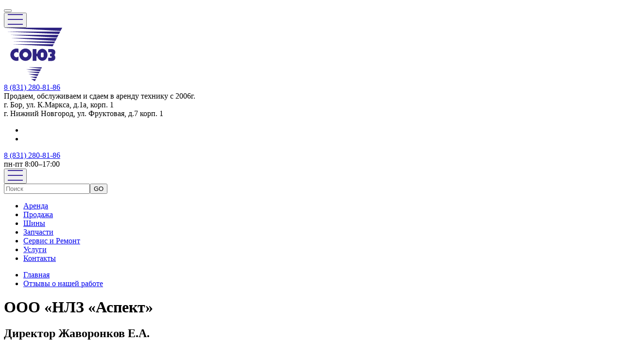

--- FILE ---
content_type: text/html; charset=utf-8
request_url: https://soyuz52.ru/otzyvy-o-nashej-rabote/ooo-nizhegorodskij-lakokrasochnyj-zavod-aspekt
body_size: 10594
content:
<!DOCTYPE html>
<html lang="ru-ru" dir="ltr">
<head>
	<meta name="viewport" content="width=device-width, initial-scale=1.0" />
	<meta name="viewport" content="width=device-width, initial-scale=1.0" />
	<meta name="yandex-verification" content="879b393edf35aafe" />

	<script src="https://code.jquery.com/jquery-2.2.0.min.js" type="text/javascript"></script>
	<script src="https://cdnjs.cloudflare.com/ajax/libs/fancybox/3.5.7/jquery.fancybox.js" integrity="sha256-yDarFEUo87Z0i7SaC6b70xGAKCghhWYAZ/3p+89o4lE=" crossorigin="anonymous"></script>
	<link rel="stylesheet" href="https://cdnjs.cloudflare.com/ajax/libs/fancybox/3.5.7/jquery.fancybox.css" integrity="sha256-P8k8w/LewmGk29Zwz89HahX3Wda5Bm8wu2XkCC0DL9s=" crossorigin="anonymous" />

	<meta charset="utf-8" />
	<base href="https://soyuz52.ru/otzyvy-o-nashej-rabote/ooo-nizhegorodskij-lakokrasochnyj-zavod-aspekt" />
	<meta name="author" content="Super User" />
	<meta name="generator" content="Joomla! - Open Source Content Management" />
	<title>ООО «НЛЗ «Аспект»</title>
	<link href="/templates/default/favicon.ico" rel="shortcut icon" type="image/vnd.microsoft.icon" />
	<link href="https://soyuz52.ru/component/search/?Itemid=149&amp;catid=11&amp;id=19&amp;format=opensearch" rel="search" title="Искать ООО «СОЮЗ»" type="application/opensearchdescription+xml" />
	<link href="/templates/default/css/bootstrap.css?20" rel="stylesheet" />
	<link href="/templates/default/css/owl.carousel.min.css?6e04f98398e69fcb7c07ee9873401a41" rel="stylesheet" />
	<link href="/templates/default/css/owl.theme.default.min.css?6e04f98398e69fcb7c07ee9873401a41" rel="stylesheet" />
	<link href="/templates/default/css/template.css?17" rel="stylesheet" />
	<link href="/templates/default/css/all.css?6e04f98398e69fcb7c07ee9873401a41" rel="stylesheet" />
	<link href="/templates/default/css/style.css?6e04f98398e69fcb7c07ee9873401a41" rel="stylesheet" />
	<link href="/templates/default/css/ui-slider.css?6e04f98398e69fcb7c07ee9873401a41" rel="stylesheet" />
	<link href="/templates/default/css/font-awesome.css?6e04f98398e69fcb7c07ee9873401a41" rel="stylesheet" />
	<link href="/templates/default/css/slick.css?6e04f98398e69fcb7c07ee9873401a41" rel="stylesheet" />
	<link href="/templates/default/css/slick-theme.css?6e04f98398e69fcb7c07ee9873401a41" rel="stylesheet" />
	<link href="/cache/widgetkit/wk-styles-7e48a5cc.css" rel="stylesheet" id="wk-styles-css" />
	<link href="https://soyuz52.ru/media/mod_simpleform2/css/styles.css" rel="stylesheet" />
	<script src="/templates/default/js/bootstrap.js?6e04f98398e69fcb7c07ee9873401a41"></script>
	<script src="/templates/default/js/owl.carousel.js?6e04f98398e69fcb7c07ee9873401a41"></script>
	<script src="/templates/default/js/template.js?6e04f98398e69fcb7c07ee9873401a41"></script>
	<script src="/templates/default/js/menu.js?6e04f98398e69fcb7c07ee9873401a41"></script>
	<script src="/templates/default/js/slick.js?6e04f98398e69fcb7c07ee9873401a41"></script>
	<script src="/templates/default/js/sipuni-calltracking.js?6e04f98398e69fcb7c07ee9873401a41"></script>
	<script src="/templates/default/js/jquery.spoiler.min.js?6e04f98398e69fcb7c07ee9873401a41"></script>
	<script src="/templates/default/js/jquery.maskedinput.js?6e04f98398e69fcb7c07ee9873401a41"></script>
	<!--[if lt IE 9]><script src="/media/jui/js/html5.js?6e04f98398e69fcb7c07ee9873401a41"></script><![endif]-->
	<script src="/cache/widgetkit/uikit-b4f3fa67.js"></script>
	<script src="/cache/widgetkit/wk-scripts-22a5a7a8.js"></script>
	<script src="https://soyuz52.ru/media/mod_simpleform2/js/jquery.form.min.js"></script>
	<script src="https://soyuz52.ru/media/mod_simpleform2/js/simpleform2.js"></script>
	<script src="/media/plg_captcha_recaptcha_invisible/js/recaptcha.min.js?6e04f98398e69fcb7c07ee9873401a41" async defer></script>
	<script src="https://www.google.com/recaptcha/api.js?onload=JoomlaInitReCaptchaInvisible&render=explicit&hl=ru-RU" async defer></script>
	<!--[if lt IE 9]><script src="/media/system/js/html5fallback.js?6e04f98398e69fcb7c07ee9873401a41"></script><![endif]-->
	<script type="text/javascript">var SF2Lang=window.SF2Lang||{};SF2Lang["send"] = "Отправить";SF2Lang["close"] = "×";</script>
	<script type="text/javascript">var SF2Config=window.SF2Config||{};SF2Config["simpleForm2_131"]={"ajaxURI": "https://soyuz52.ru/modules/mod_simpleform2/index.php","onBeforeSend": function wboncallbackresult(form, json)
{
if(!json.status || json.status!="success"){
	return true;
}
ym(74428675, 'reachGoal', 'ORDER'); return true;
},"onAfterReceive": function(form,responce){return true;},};</script>
	<script type="text/javascript">var SF2Config=window.SF2Config||{};SF2Config["simpleForm2_153"]={"ajaxURI": "https://soyuz52.ru/modules/mod_simpleform2/index.php","onBeforeSend": function(form){return true;},"onAfterReceive": function wboncallbackresult(form, json)
{
if(!json.status || json.status!="success"){
	return true;
}
ym(74428675, 'reachGoal', 'ORDER'); return true;
},};</script>
	<script type="text/javascript">var SF2Config=window.SF2Config||{};SF2Config["simpleForm2_145"]={"ajaxURI": "https://soyuz52.ru/modules/mod_simpleform2/index.php","onBeforeSend": function(form){return true;},"onAfterReceive": function wboncallbackresult(form, json)
{
if(!json.status || json.status!="success"){
	return true;
}
ym(74428675, 'reachGoal', 'ORDER'); return true;
},};</script>
	<script type="text/javascript">var SF2Config=window.SF2Config||{};SF2Config["simpleForm2_142"]={"ajaxURI": "https://soyuz52.ru/modules/mod_simpleform2/index.php","onBeforeSend": function(form){return true;},"onAfterReceive": function wboncallbackresult(form, json)
{
if(!json.status || json.status!="success"){
	return true;
}
ym(74428675, 'reachGoal', 'ORDER'); return true;
},};</script>
	<script type="text/javascript">var SF2Config=window.SF2Config||{};SF2Config["simpleForm2_154"]={"ajaxURI": "https://soyuz52.ru/modules/mod_simpleform2/index.php","onBeforeSend": function(form){return true;},"onAfterReceive": function wboncallbackresult(form, json)
{
if(!json.status || json.status!="success"){
	return true;
}
ym(74428675, 'reachGoal', 'ORDER'); return true;
},};</script>
	<script type="text/javascript">var SF2Config=window.SF2Config||{};SF2Config["simpleForm2_155"]={"ajaxURI": "https://soyuz52.ru/modules/mod_simpleform2/index.php","onBeforeSend": function(form){return true;},"onAfterReceive": function wboncallbackresult(form, json)
{
if(!json.status || json.status!="success"){
	return true;
}
ym(74428675, 'reachGoal', 'ORDER'); return true;
},};</script>
	<script type="text/javascript">var SF2Config=window.SF2Config||{};SF2Config["simpleForm2_138"]={"ajaxURI": "https://soyuz52.ru/modules/mod_simpleform2/index.php","onBeforeSend": function(form){return true;},"onAfterReceive": function wboncallbackresult(form, json)
{
if(!json.status || json.status!="success"){
	return true;
}
ym(74428675, 'reachGoal', 'ORDER'); return true;
},};</script>
	<script type="text/javascript">var SF2Config=window.SF2Config||{};SF2Config["simpleForm2_156"]={"ajaxURI": "https://soyuz52.ru/modules/mod_simpleform2/index.php","onBeforeSend": function(form){return true;},"onAfterReceive": function wboncallbackresult(form, json)
{
if(!json.status || json.status!="success"){
	return true;
}
ym(74428675, 'reachGoal', 'ORDER'); return true;
},};</script>
	<script type="text/javascript">var SF2Config=window.SF2Config||{};SF2Config["simpleForm2_134"]={"ajaxURI": "https://soyuz52.ru/modules/mod_simpleform2/index.php","onBeforeSend": function(form){return true;},"onAfterReceive": function wboncallbackresult(form, json)
{
if(!json.status || json.status!="success"){
        return true;
    }
ym(74428675, 'reachGoal', 'ORDER'); return true;
},};</script>
	<script type="text/javascript">var SF2Config=window.SF2Config||{};SF2Config["simpleForm2_133"]={"ajaxURI": "https://soyuz52.ru/modules/mod_simpleform2/index.php","onBeforeSend": function(form){return true;},"onAfterReceive": function wboncallbackresult(form, json)
{
if(!json.status || json.status!="success"){
	return true;
}
ym(74428675, 'reachGoal', 'ORDER'); return true;
},};</script>
	<script type="text/javascript">var SF2Config=window.SF2Config||{};SF2Config["simpleForm2_132"]={"ajaxURI": "https://soyuz52.ru/modules/mod_simpleform2/index.php","onBeforeSend": function(form){return true;},"onAfterReceive": function wboncallbackresult(form, json)
{
if(!json.status || json.status!="success"){
	return true;
}
ym(74428675, 'reachGoal', 'ORDER'); return true;
},};</script>
	<script type="text/javascript">var SF2Config=window.SF2Config||{};SF2Config["simpleForm2_157"]={"ajaxURI": "https://soyuz52.ru/modules/mod_simpleform2/index.php","onBeforeSend": function(form){return true;},"onAfterReceive": function wboncallbackresult(form, json)
{
if(!json.status || json.status!="success"){
	return true;
}
ym(74428675, 'reachGoal', 'ORDER'); return true;
},};</script>

      
<!-- Google Tag Manager -->
<script>(function(w,d,s,l,i){w[l]=w[l]||[];w[l].push({'gtm.start':
new Date().getTime(),event:'gtm.js'});var f=d.getElementsByTagName(s)[0],
j=d.createElement(s),dl=l!='dataLayer'?'&l='+l:'';j.async=true;j.src=
'https://www.googletagmanager.com/gtm.js?id='+i+dl;f.parentNode.insertBefore(j,f);
})(window,document,'script','dataLayer','GTM-K25FVTM');</script>
<!-- End Google Tag Manager -->

</head>
<body id="otzyvy-o-nashej-rabote" class="page-default site com_content view-article no-layout no-task itemid-149">
<!-- Pixel -->
<script type="text/javascript">
    (function (d, w) {
        var n = d.getElementsByTagName("script")[0],
            s = d.createElement("script");
            s.type = "text/javascript";
            s.async = true;
            s.src = "https://qoopler.ru/index.php?ref="+d.referrer+"&page=" + encodeURIComponent(w.location.href);
            n.parentNode.insertBefore(s, n);
    })(document, window);
</script>
<!-- /Pixel -->
<!-- Google Tag Manager (noscript) -->
<noscript><iframe src="https://www.googletagmanager.com/ns.html?id=GTM-K25FVTM"
height="0" width="0" style="display:none;visibility:hidden"></iframe></noscript>
<!-- End Google Tag Manager (noscript) -->
	<!-- Body -->
	<header class="header" role="banner">
		<div class="container">
			<nav class="navbar navbar-default" role="navigation">
				<div class="navbar-header">
					<button type="button" class="navbar-toggle" data-toggle="collapse" data-target="#bs-example-navbar-collapse-1">
						<span class="icon-bar"></span>
						<span class="icon-bar"></span>
						<span class="icon-bar"></span>
					</button>
					<div id="o-wrapper" class="o-wrapper visible-xs">
						<div class="c-buttons">
							<button id="c-button--slide-left" class="c-button">
								<img src="/templates/default/images/menu.png" alt="menu" />
							</button>
						</div>
					</div>
					<a class="navbar-brand" href="/" title="ООО «СОЮЗ»">
						<img src="/templates/default/images/logo.svg" alt="ООО «СОЮЗ»" />
					</a>
					<div class="hdr_phone_none"><span class="ct_phone"><a href="tel:88312808186">8 (831) 280-81-86</a></span></div>
				</div>
				<div class="top_hdr">
					<div class="container-fluid">
						<div class="row">
							<div class="hidden-xs col-sm-6 col-md-3">
								<!-- 		<div class="moduletable">
						

<div class="custom"  >
	<div class="mcs-module">
<div class="mcs-module-inner"><a class="current-location">Нижний Новгород</a></div>
</div></div>
		</div>
	 -->
								<div class="pt-4 text">Продаем, обслуживаем и сдаем в аренду технику с 2006г.</div>
							</div>
							<div class="hidden-xs col-sm-6 col-md-4">
								<!-- <div class="hdr_mail">client@soyuz52.ru</div> -->
								<div class="pt-4 text">г. Бор, ул. К.Маркса, д.1a, корп. 1</div>
								<div class="text">г. Нижний Новгород, ул. Фруктовая, д.7 корп. 1</div>
							</div>
                            <div class="hidden-xs col-sm-6 col-md-2">
                                <div class="network">
                                    

<div class="custom"  >
	<ul>
<li><a href="viber://chat?number=79200750019" target="_blank" rel="noopener"><i class="fab fa-viber"></i></a></li>
<li><a href="https://t.me/+79200750019" target="_blank" rel="noopener"><i class="fab fa-telegram"></i></a></li>
</ul></div>

                                </div>
                            </div>
							<div class="hidden-xs col-sm-6 col-md-3">
								<div class="mt-3 hdr_phone"><span class="ct_phone"><a href="tel:88312808186">8 (831) 280-81-86</a></span></div>
								<div class="mb-3 ms-4 ps-3 text">пн-пт 8:00–17:00</div>
								<div id="o-wrapper" class="o-wrapper">
									<div class="c-buttons">
										<button id="c-button--slide-left" class="c-button">
											<img src="/templates/default/images/menu.png" alt="menu" />
										</button>
									</div>
								</div>
							</div>
						</div>
					</div>
					<div class="search">
						<div class="search-box">
	<form action="/otzyvy-o-nashej-rabote" method="post" class="searchbox" role="search">
		<input class="searchbox-input" onkeyup="buttonUp();" name="searchword" id="mod-search-searchword98" maxlength="200"  class="inputbox search-query input-medium" type="search" placeholder="Поиск" /><input type="submit" class="searchbox-submit" value="GO"><span class="searchbox-icon"><i class="fas fa-search"></i></span>		<input type="hidden" name="task" value="search" />
		<input type="hidden" name="option" value="com_search" />
		<input type="hidden" name="Itemid" value="149" />
	</form>
</div>

					</div>
				</div>
									<div class="collapse navbar-collapse " id="bs-example-navbar-collapse-1">
					   		<div class="moduletable_menu">
						<ul class="nav menu navbar-nav mod-list">
<li class="item-209 parent"><a href="/arenda" >Аренда</a></li><li class="item-210 parent"><a href="/katalog" >Продажа</a></li><li class="item-246 parent"><a href="/prodazha/shiny" >Шины</a></li><li class="item-251 parent"><a href="/prodazha/zapchasti" >Запчасти</a></li><li class="item-142 parent"><a href="/tehcentr" >Сервис и Ремонт</a></li><li class="item-160 parent"><a href="/uslugi" >Услуги</a></li><li class="item-146"><a href="/kontakty" >Контакты</a></li></ul>
		</div>
	
					</div>
							</nav>
		</div>
	</header>
	<div class="body" id="top">
																						<div aria-label="Хлебные крошки" role="navigation" class="breadcrumb breadcrumb_shop breadcrumb_shop_buy">
	<ul itemscope itemtype="https://schema.org/BreadcrumbList">
						<li itemprop="itemListElement" itemscope itemtype="https://schema.org/ListItem">
											<a itemprop="item" href="/" class="pathway"><span itemprop="name">Главная</span></a>
					
					<meta itemprop="position" content="1">
				</li>
							<li itemprop="itemListElement" itemscope itemtype="https://schema.org/ListItem">
											<a itemprop="item" href="/otzyvy-o-nashej-rabote" class="pathway"><span itemprop="name">Отзывы о нашей работе</span></a>
					
					<meta itemprop="position" content="2">
				</li>
				</ul>
	<h1>ООО «НЛЗ «Аспект»</h1> 
</div>

		<div class="container_box container_box_first">
			<div class="container">
				<div class="row content-container">
										<main id="content" role="main" class="col-sm-12">
						<!-- Begin Content -->
						
						<div id="system-message-container">
	</div>

						<div class="item-page" itemscope itemtype="https://schema.org/Article">
	<meta itemprop="inLanguage" content="ru-RU" />
	
		
	
				
		
	
	
		
						<div itemprop="articleBody">
		
<h2>Директор Жаворонков Е.А.</h2>
<p>Компания ООО «СОЮЗ» очень помогла нам в приобретении спецтехники, а конкретно вилочного погрузчика. Выгодные условия и быстрое оформление сделки. Сейчас продолжаем работать с ООО «СОЮЗ» по обслуживанию погрузчика</p>	</div>

	
									</div>

						<div class="clearfix"></div>
						<!-- End Content -->

					</main>
									</div>
			</div>
		</div>
									</div>
	<div class="question">
		
	</div>
	<!-- Footer -->
	<footer class="footer" role="contentinfo">
		<div class="container">
			<div class="row row-flex footer_box">
				<div class="col-xs-12 col-sm-2">
					<a class="foot_logo" href="/" title="ООО «СОЮЗ»">
						<img src="/templates/default/images/logo_white.svg" alt="ООО «СОЮЗ»" />
					</a>
				</div>
				<div class="col-xs-12 col-sm-10">
					<div class="hidden-xs foot_menu">
								<div class="moduletable_menu">
						<ul class="nav menu navbar-nav mod-list">
<li class="item-209 parent"><a href="/arenda" >Аренда</a></li><li class="item-210 parent"><a href="/katalog" >Продажа</a></li><li class="item-246 parent"><a href="/prodazha/shiny" >Шины</a></li><li class="item-251 parent"><a href="/prodazha/zapchasti" >Запчасти</a></li><li class="item-142 parent"><a href="/tehcentr" >Сервис и Ремонт</a></li><li class="item-160 parent"><a href="/uslugi" >Услуги</a></li><li class="item-146"><a href="/kontakty" >Контакты</a></li></ul>
		</div>
	
					</div>
					<div class="row row-flex foot_site_info">
						<div class="col-sm-4 hidden-xs foot_city">Нижний Новгород</div>
						<div class="col-sm-4 hidden-xs foot_mail">client@soyuz52.ru</div>
						<div class="col-sm-3 hidden-xs foot_phone"><span class="ct_phone">8 (831) 280-81-86</span></div>
											</div>
				</div>
			</div>
			
			<hr class="copy_before" />
			<p class="copy">
				&copy; 2006 - 2026 ООО «СОЮЗ»			</p>
			<p class="pull-right zbull-right">
				<a class="zbull" href="https://zbull.ru" target="_blank">Дизайн и разработка — <span>Zbull.ru</span></a>
							</p>
		</div>
	</footer>
	<div id="c-menu--slide-left" class="c-menu c-menu--slide-left">
		<header class="header" role="banner">
			<div class="container">
				<nav class="navbar navbar-default" role="navigation">
					<div class="navbar-header">
						<button type="button" class="navbar-toggle" data-toggle="collapse" data-target="#bs-example-navbar-collapse-1">
							<span class="icon-bar"></span>
							<span class="icon-bar"></span>
							<span class="icon-bar"></span>
						</button>
						<a class="navbar-brand" href="/" title="ООО «СОЮЗ»">
							<img src="/templates/default/images/logo_white.svg" alt="ООО «СОЮЗ»" />
						</a>
					</div>
					<div class="top_hdr">
						<div class="row row-flex">
							<div class="hidden-xs col-sm-6 col-md-3">
										<div class="moduletable">
						

<div class="custom"  >
	<div class="mcs-module">
<div class="mcs-module-inner"><a class="current-location">Нижний Новгород</a></div>
</div></div>
		</div>
	
							</div>
							<div class="hidden-xs col-sm-6 col-md-3">
								<div class="hdr_mail">client@soyuz52.ru</div>
							</div>
							<div class="col-xs-12 col-sm-6 col-md-3">
								<div class="hdr_phone"><span class="ct_phone"><a href="tel:88312808186">8 (831) 280-81-86</a></span></div>
							</div>
							<div class="col-sm-6 col-md-3 mob_ver">
								<button class="sf2-callBtn hidden-xs" data-formid="simpleForm2_142">Заказать звонок</button>
								<button class="c-menu__close"></button>
							</div>
						</div>
						<div class="network">
							

<div class="custom"  >
	<ul>
<li><a href="viber://chat?number=79200750019" target="_blank" rel="noopener"><i class="fab fa-viber"></i></a></li>
<li><a href="https://t.me/+79200750019" target="_blank" rel="noopener"><i class="fab fa-telegram"></i></a></li>
</ul></div>

						</div>
						<div class="search">
							<div class="search-box">
	<form action="/otzyvy-o-nashej-rabote" method="post" class="searchbox" role="search">
		<input class="searchbox-input" onkeyup="buttonUp();" name="searchword" id="mod-search-searchword98" maxlength="200"  class="inputbox search-query input-medium" type="search" placeholder="Поиск" /><input type="submit" class="searchbox-submit" value="GO"><span class="searchbox-icon"><i class="fas fa-search"></i></span>		<input type="hidden" name="task" value="search" />
		<input type="hidden" name="option" value="com_search" />
		<input type="hidden" name="Itemid" value="149" />
	</form>
</div>

						</div>
					</div>
				</nav>
			</div>
		</header>
		<div class="container c-menu-block">
			<div class="row row-flex">
				<div class="col-xs-12 col-sm-4 col-lg-4-5">
							<div class="moduletable white_menu white_menu_2">
						<div class="page-header"><a href="/katalog">Каталог</a></div>
<ul class="nav menu mod-list">
<li class="item-266 deeper parent dropdown"><a href="/prodazha" >Вилочные погрузчики</a><ul class="dropdown-menu"><li class="item-275"><a href="/prodazha/pogruzchiki-lonking" >Погрузчики Lonking</a></li><li class="item-288"><a href="/prodazha/pogruzchiki-un-forklift" >Погрузчики UN Forklift</a></li><li class="item-290"><a href="/prodazha/pogruzchiki-goodsense" >Погрузчики Goodsense</a></li><li class="item-276"><a href="/prodazha/dizelnye-pogruzchiki" >Дизельные погрузчики</a></li><li class="item-277"><a href="/prodazha/elektricheskie-pogruzchiki" >Электрические погрузчики</a></li><li class="item-272"><a href="/prodazha/gazobenzinovye-vilochnye-pogruzchiki" >Газобензиновые вилочные погрузчики</a></li><li class="item-273"><a href="/prodazha/gazovye-vilochnye-pogruzchiki" >Газовые вилочные погрузчики</a></li><li class="item-274"><a href="/prodazha/pogruzchiki-b-u" >Погрузчики Б/У </a></li></ul></li><li class="item-267"><a href="/prodazha/vysokoprokhodimye-pogruzchiki" >Высокопроходимые погрузчики</a></li><li class="item-264 deeper parent dropdown"><a href="/katalog/skladskaya-tekhnika" >Складская техника</a><ul class="dropdown-menu"><li class="item-271"><a href="/prodazha/gidravlicheskie-telezhki" >Гидравлические тележки</a></li><li class="item-278"><a href="/katalog/skladskaya-tekhnika/elektroshtabelery" >Электроштабелеры</a></li><li class="item-280"><a href="/katalog/skladskaya-tekhnika/richtraki" >Ричтраки</a></li><li class="item-281"><a href="/katalog/skladskaya-tekhnika/uzkoprokhodnye-shtabelery" >Узкопроходные штабелеры	</a></li><li class="item-279"><a href="/katalog/skladskaya-tekhnika/elektrotelezhki" >Электротележки</a></li><li class="item-282"><a href="/katalog/skladskaya-tekhnika/komplektovshchiki-zakazov" >Комплектовщики заказов</a></li><li class="item-283"><a href="/katalog/skladskaya-tekhnika/mnogokhodovye-bokovye-pogruzchiki" >Многоходовые (боковые) погрузчики</a></li><li class="item-284"><a href="/katalog/skladskaya-tekhnika/elektrotyagachi" >Электротягачи</a></li><li class="item-285"><a href="/katalog/skladskaya-tekhnika/akkumulyatornye-batarei" >Аккумуляторные батареи</a></li><li class="item-286"><a href="/katalog/skladskaya-tekhnika/zaryadnye-ustrojstva" >Зарядные устройства</a></li></ul></li><li class="item-268"><a href="/prodazha/dorozhno-stroitelnaya-tekhnika" >Дорожно-строительная техника</a></li><li class="item-269"><a href="/prodazha/zapchasti" >Запчасти для спецтехники</a></li><li class="item-270"><a href="/prodazha/shiny" >Шины для спецтехники</a></li></ul>
		</div>
	
				</div>
				<div class="col-xs-12 col-sm-4 col-lg-4-5">
							<div class="moduletable white_menu white_menu_3">
						<div class="page-header"><a href="/tehcentr">Техцентр</a></div>
<ul class="nav menu mod-list">
<li class="item-157 deeper parent dropdown"><a href="/tehcentr/kapital-nyj-remont" >Ремонт</a><ul class="dropdown-menu"><li class="item-158"><a href="/tehcentr/kapital-nyj-remont/kapital-nyj-remont-dvigatelya" >Капитальный ремонт двигателя</a></li><li class="item-181"><a href="/tehcentr/kapital-nyj-remont/kapital-nyj-remont-akpp" >Капитальный ремонт АКПП</a></li><li class="item-186"><a href="/tehcentr/kapital-nyj-remont/remont-vedushchego-mosta" >Ремонт ведущего моста</a></li><li class="item-182"><a href="/tehcentr/kapital-nyj-remont/remont-povorotnogo-mosta-zadnej-balki" >Ремонт управляемого моста / задней балки</a></li><li class="item-184"><a href="/tehcentr/kapital-nyj-remont/remont-toplivnoj-sistemy" >Ремонт топливной системы</a></li><li class="item-185"><a href="/tehcentr/kapital-nyj-remont/remont-gidravlicheskoj-sistemy" >Ремонт гидравлической системы</a></li><li class="item-183"><a href="/tehcentr/kapital-nyj-remont/remont-machty-pogruzchika" >Ремонт мачты погрузчика</a></li><li class="item-187"><a href="/tehcentr/kapital-nyj-remont/remont-tormoznoj-sistemy" >Ремонт тормозной системы</a></li><li class="item-188"><a href="/tehcentr/kapital-nyj-remont/remont-elektrooborudovaniya-pogruzchika" >Ремонт электрооборудования погрузчика</a></li><li class="item-189"><a href="/tehcentr/kapital-nyj-remont/remont-tsilindrov-shtokov" >Ремонт цилиндров / штоков</a></li><li class="item-190"><a href="/tehcentr/kapital-nyj-remont/shlifovka-golovki-bloka-tsilindrov" >Шлифовка головки блока цилиндров</a></li><li class="item-191"><a href="/tehcentr/kapital-nyj-remont/remont-toplivnogo-nasosa-vysokogo-davleniya" >Ремонт топливного насоса высокого давления</a></li></ul></li><li class="item-159"><a href="/tehcentr/promyshlennoe-vosstanovlenie" >Промышленное восстановление</a></li><li class="item-192"><a href="/tehcentr/vyezdnye-servisnye-brigady" >Выездные сервисные бригады</a></li></ul>
		</div>
			<div class="moduletable white_menu white_menu_1">
						<div class="page-header"><a href="/arenda">Аренда</a></div>
<ul class="nav menu mod-list">
<li class="item-164"><a href="/arenda/pogruzchiki-1-5-1-8-tn" >Погрузчиков 1,5 —1,8 тн</a></li><li class="item-165"><a href="/arenda/pogruzchiki-2-2-5-tn" >Погрузчиков 2 — 2,5 тн</a></li><li class="item-166"><a href="/arenda/pogruzchiki-3-3-5-tn" >Погрузчиков 3 — 3,5 тн</a></li><li class="item-167"><a href="/arenda/pogruzchiki-4-5-tn" > Погрузчиков 4 — 5 тн</a></li><li class="item-220"><a href="/arenda/skladskoe-oborudovanie" >Складской техники</a></li></ul>
		</div>
	
				</div>
				<div class="col-xs-12 col-sm-4 col-lg-3">
							<div class="moduletable white_menu white_menu_5">
						<div class="page-header"><a href="/uslugi">Услуги</a></div>
<ul class="nav menu mod-list">
<li class="item-200"><a href="/uslugi/lizing" >Лизинг</a></li><li class="item-169"><a href="/uslugi/dostavka" >Доставка</a></li><li class="item-204"><a href="/uslugi/diagnostika" >Диагностика</a></li><li class="item-197"><a href="/uslugi/vykup" >Выкуп</a></li><li class="item-198"><a href="/uslugi/trejd-in" >Трейд-ин</a></li><li class="item-171"><a href="/uslugi/rassrochka" >Рассрочка</a></li></ul>
		</div>
			<div class="moduletable white_menu white_menu_4">
						<div class="page-header"><a href="/o-nas">О компании</a></div>
<ul class="nav menu mod-list">
<li class="item-175 active"><a href="/o-nas" >О нас</a></li><li class="item-179"><a href="/kontakty" >Контакты</a></li></ul>
		</div>
	
				</div>
			</div>
		</div>
	</div>
	<div id="c-mask" class="c-mask"></div>
	<script>


		$(document).ready(function(){

            var slideLeft = new Menu({
                wrapper: '#o-wrapper',
                type: 'slide-left',
                menuOpenerClass: '.c-button',
                maskId: '#c-mask'
            });

            $('body').on('click', '#c-button--slide-left', function(event) {
                event.preventDefault;
                slideLeft.open();
            });

			var submitIcon = $('.searchbox-icon');
			var inputBox = $('.searchbox-input');
			var searchBox = $('.searchbox');
			var isOpen = false;
			submitIcon.click(function(){
				if(isOpen == false){
					searchBox.addClass('searchbox-open');
					inputBox.focus();
					isOpen = true;
				} else {
					searchBox.removeClass('searchbox-open');
					inputBox.focusout();
				  inputBox.val('');
					isOpen = false;
				}
			});
			 submitIcon.mouseup(function(){
					return false;
				});
			searchBox.mouseup(function(){
					return false;
				});
			$(document).mouseup(function(){
					if(isOpen == true){
						$('.searchbox-icon').css('display','block');
						submitIcon.click();
					}
				});
		});
		function buttonUp(){
			var inputVal = $('.searchbox-input').val();
			inputVal = $.trim(inputVal).length;
			if( inputVal !== 0){
				$('.searchbox-icon').css('display','none');
			} else {
				// $('.searchbox-input').val('');
				$('.searchbox-icon').css('display','block');
			}
		}

	    $(".renters_buy_inner div.tab-pane.fade").first().addClass("in active");
	    $(".arends_buy_inner div.tab-pane.fade").first().addClass("in active");
	</script>
	<div  style="display: none;">
	<div style="display:none;"><form method="post" id="simpleForm2_131" name="simpleForm2_131" enctype="multipart/form-data" class="simpleForm2  sf2Style-default sf2Layout-blocks sf2LayoutMode-full-width" ><input type="hidden" name="moduleID" value="131" /><input type="hidden" name="task" value="sendForm" /><input type="hidden" name="Itemid" value="149" /><input type="hidden" name="url" value="https://soyuz52.ru/otzyvy-o-nashej-rabote/ooo-nizhegorodskij-lakokrasochnyj-zavod-aspekt" /><input type="hidden" name="language" value="ru-RU" /><div class="sf2-header"><div class="sf2-title">Заявка на ремонт</div></div><div class="sf2-body">
    <div class='sf2-form-group border'>
		<div class="sf2-form-item" id="simpleForm2_131_vashe_imja" ><div class="sf2-form-label-wrap"><label for="simpleForm2_131_vashe_imja_elem">Ваше имя <span class="sf2-required">*</span></label></div><div class="sf2-form-element-wrap"><input  placeholder="Введите свое имя" type="text" required="required" name="vashe_imja" id="simpleForm2_131_vashe_imja_elem" class=" sf2-element" /></div></div>
	</div>
	<div class='sf2-form-group border'>
		<div class="sf2-form-item" id="simpleForm2_131_nomer_telefona" ><div class="sf2-form-label-wrap"><label for="simpleForm2_131_nomer_telefona_elem">Номер телефона <span class="sf2-required">*</span></label></div><div class="sf2-form-element-wrap"><input  placeholder="Введите телефон" class="phone sf2-element" type="text" required="required" name="nomer_telefona" id="simpleForm2_131_nomer_telefona_elem" /></div></div>
	</div>
	<div class='sf2-form-group check'>
		<div class="sf2-form-item" id="simpleForm2_131_4924eb669759d3042b1d55ebe0e0ffde" ><div class="sf2-form-element-wrap"><div class="sf2-checkboxes"><label class="sf2-checkbox-label"><input type="checkbox" name="4924eb669759d3042b1d55ebe0e0ffde" value="ok" checked="checked"/><i></i>Даю согласие на обработку персональных данных</label></div></div></div>
	</div>
	<div class="sf2-form-group">
		<div class="sf2-form-item" id="simpleForm2_131_68b187f59b96296728437e01cd1db5a7" ><div class="sf2-form-element-wrap"><span class="sf2-submit-container"><button  type="submit" name="68b187f59b96296728437e01cd1db5a7" id="simpleForm2_131_68b187f59b96296728437e01cd1db5a7_elem" class=" sf2-element">Отправить</button></span></div></div>
	</div>
</div></form></div>
<button class="sf2-callBtn" data-formid="simpleForm2_131">Заявка на ремонт</button><div style="display:none;"><form method="post" id="simpleForm2_153" name="simpleForm2_153" enctype="multipart/form-data" class="simpleForm2  sf2Style-default sf2Layout-blocks sf2LayoutMode-full-width" ><input type="hidden" name="moduleID" value="153" /><input type="hidden" name="task" value="sendForm" /><input type="hidden" name="Itemid" value="149" /><input type="hidden" name="url" value="https://soyuz52.ru/otzyvy-o-nashej-rabote/ooo-nizhegorodskij-lakokrasochnyj-zavod-aspekt" /><input type="hidden" name="language" value="ru-RU" /><div class="sf2-header"><div class="sf2-title">Узнать цену</div></div><div class="sf2-body">
    <div class="sf2-form-item" id="simpleForm2_153_produkt" ><div class="sf2-form-label-wrap"><label for="simpleForm2_153_produkt_elem">Продукт</label></div><div class="sf2-form-element-wrap"><input  type="text" class="productFormInput sf2-element" name="produkt" id="simpleForm2_153_produkt_elem" /></div></div>
    <div class='sf2-form-group border'>
		<div class="sf2-form-item" id="simpleForm2_153_vashe_imja" ><div class="sf2-form-label-wrap"><label for="simpleForm2_153_vashe_imja_elem">Ваше имя <span class="sf2-required">*</span></label></div><div class="sf2-form-element-wrap"><input  placeholder="Введите свое имя" type="text" required="required" name="vashe_imja" id="simpleForm2_153_vashe_imja_elem" class=" sf2-element" /></div></div>
	</div>
	<div class='sf2-form-group border'>
		<div class="sf2-form-item" id="simpleForm2_153_nomer_telefona" ><div class="sf2-form-label-wrap"><label for="simpleForm2_153_nomer_telefona_elem">Номер телефона <span class="sf2-required">*</span></label></div><div class="sf2-form-element-wrap"><input  placeholder="Введите телефон" class="phone sf2-element" type="text" required="required" name="nomer_telefona" id="simpleForm2_153_nomer_telefona_elem" /></div></div>
	</div>
	<div class='sf2-form-group check'>
		<div class="sf2-form-item" id="simpleForm2_153_4924eb669759d3042b1d55ebe0e0ffde" ><div class="sf2-form-element-wrap"><div class="sf2-checkboxes"><label class="sf2-checkbox-label"><input type="checkbox" name="4924eb669759d3042b1d55ebe0e0ffde" value="ok" checked="checked"/><i></i>Даю согласие на обработку персональных данных</label></div></div></div>
	</div>
</div></form></div>
<button class="sf2-callBtn" data-formid="simpleForm2_153">Узнать цену</button><div style="display:none;"><form method="post" id="simpleForm2_145" name="simpleForm2_145" enctype="multipart/form-data" class="simpleForm2  sf2Style-default sf2Layout-blocks sf2LayoutMode-full-width" ><input type="hidden" name="moduleID" value="145" /><input type="hidden" name="task" value="sendForm" /><input type="hidden" name="Itemid" value="149" /><input type="hidden" name="url" value="https://soyuz52.ru/otzyvy-o-nashej-rabote/ooo-nizhegorodskij-lakokrasochnyj-zavod-aspekt" /><input type="hidden" name="language" value="ru-RU" /><div class="sf2-header"><div class="sf2-title">Написать нам</div></div><div class="sf2-body">
    <div class='sf2-form-group border'>
		<div class="sf2-form-item" id="simpleForm2_145_vashe_imja" ><div class="sf2-form-label-wrap"><label for="simpleForm2_145_vashe_imja_elem">Ваше имя <span class="sf2-required">*</span></label></div><div class="sf2-form-element-wrap"><input  placeholder="Введите свое имя" type="text" required="required" name="vashe_imja" id="simpleForm2_145_vashe_imja_elem" class=" sf2-element" /></div></div>
	</div>
	<div class='sf2-form-group border'>
		<div class="sf2-form-item" id="simpleForm2_145_nomer_telefona" ><div class="sf2-form-label-wrap"><label for="simpleForm2_145_nomer_telefona_elem">Номер телефона <span class="sf2-required">*</span></label></div><div class="sf2-form-element-wrap"><input  placeholder="Введите телефон" class="phone sf2-element" type="text" required="required" name="nomer_telefona" id="simpleForm2_145_nomer_telefona_elem" /></div></div>
	</div>
	<div class='sf2-form-group border'>
		<div class="sf2-form-item" id="simpleForm2_145_soobshhenie" ><div class="sf2-form-label-wrap"><label for="simpleForm2_145_soobshhenie_elem">Сообщение <span class="sf2-required">*</span></label></div><div class="sf2-form-element-wrap"><textarea  placeholder="Ваше сообщение" required="required" name="soobshhenie" id="simpleForm2_145_soobshhenie_elem" class=" sf2-element"></textarea></div></div>
	</div>
	<div class='sf2-form-group check'>
		<div class="sf2-form-item" id="simpleForm2_145_4924eb669759d3042b1d55ebe0e0ffde" ><div class="sf2-form-element-wrap"><div class="sf2-checkboxes"><label class="sf2-checkbox-label"><input type="checkbox" name="4924eb669759d3042b1d55ebe0e0ffde" value="ok" checked="checked"/><i></i>Даю согласие на обработку персональных данных</label></div></div></div>
	</div>
	<div class="sf2-form-group">
		<div class="sf2-form-item" id="simpleForm2_145_68b187f59b96296728437e01cd1db5a7" ><div class="sf2-form-element-wrap"><span class="sf2-submit-container"><button  type="submit" name="68b187f59b96296728437e01cd1db5a7" id="simpleForm2_145_68b187f59b96296728437e01cd1db5a7_elem" class=" sf2-element">Отправить</button></span></div></div>
	</div>
</div></form></div>
<button class="sf2-callBtn" data-formid="simpleForm2_145">Написать нам</button><div style="display:none;"><form method="post" id="simpleForm2_142" name="simpleForm2_142" enctype="multipart/form-data" class="simpleForm2  sf2Style-default sf2Layout-blocks sf2LayoutMode-full-width" ><input type="hidden" name="moduleID" value="142" /><input type="hidden" name="task" value="sendForm" /><input type="hidden" name="Itemid" value="149" /><input type="hidden" name="url" value="https://soyuz52.ru/otzyvy-o-nashej-rabote/ooo-nizhegorodskij-lakokrasochnyj-zavod-aspekt" /><input type="hidden" name="language" value="ru-RU" /><div class="sf2-header"><div class="sf2-title">Заказать звонок</div></div><div class="sf2-body">
    <div class='sf2-form-group border'>
		<div class="sf2-form-item" id="simpleForm2_142_vashe_imja" ><div class="sf2-form-label-wrap"><label for="simpleForm2_142_vashe_imja_elem">Ваше имя <span class="sf2-required">*</span></label></div><div class="sf2-form-element-wrap"><input  placeholder="Введите свое имя" type="text" required="required" name="vashe_imja" id="simpleForm2_142_vashe_imja_elem" class=" sf2-element" /></div></div>
	</div>
	<div class='sf2-form-group border'>
		<div class="sf2-form-item" id="simpleForm2_142_nomer_telefona" ><div class="sf2-form-label-wrap"><label for="simpleForm2_142_nomer_telefona_elem">Номер телефона <span class="sf2-required">*</span></label></div><div class="sf2-form-element-wrap"><input  placeholder="Введите телефон" class="phone sf2-element" type="text" required="required" name="nomer_telefona" id="simpleForm2_142_nomer_telefona_elem" /></div></div>
	</div>
	<div class='sf2-form-group check'>
<div class="sf2-form-item sf2-form-item-captcha" id="simpleForm2_142_775ea7efa1768b229ae4475d9198eb8d" ><div class="sf2-form-element-wrap"><div class="sf2-element-captcha"><div id="simpleForm2_142_775ea7efa1768b229ae4475d9198eb8d_elem" class='class="" g-recaptcha' data-sitekey="6LfM57wZAAAAABC8FTelIPDJf3m16ArFpEhqNHQq" data-badge="bottomleft" data-size="invisible" data-tabindex="0" data-callback="" data-expired-callback="" data-error-callback=""></div></div></div></div>
		<div class="sf2-form-item" id="simpleForm2_142_4924eb669759d3042b1d55ebe0e0ffde" ><div class="sf2-form-element-wrap"><div class="sf2-checkboxes"><label class="sf2-checkbox-label"><input type="checkbox" name="4924eb669759d3042b1d55ebe0e0ffde" value="ok" checked="checked"/><i></i>Даю согласие на обработку персональных данных</label></div></div></div>
	</div>
</div></form></div>
<button class="sf2-callBtn" data-formid="simpleForm2_142">Заказать звонок</button><div style="display:none;"><form method="post" id="simpleForm2_154" name="simpleForm2_154" enctype="multipart/form-data" class="simpleForm2  sf2Style-default sf2Layout-blocks sf2LayoutMode-full-width" ><input type="hidden" name="moduleID" value="154" /><input type="hidden" name="task" value="sendForm" /><input type="hidden" name="Itemid" value="149" /><input type="hidden" name="url" value="https://soyuz52.ru/otzyvy-o-nashej-rabote/ooo-nizhegorodskij-lakokrasochnyj-zavod-aspekt" /><input type="hidden" name="language" value="ru-RU" /><div class="sf2-header"><div class="sf2-title">Купить в лизинг/кредит</div></div><div class="sf2-body">
    <div class='sf2-form-group border'>
		<div class="sf2-form-item" id="simpleForm2_154_vashe_imja" ><div class="sf2-form-label-wrap"><label for="simpleForm2_154_vashe_imja_elem">Ваше имя <span class="sf2-required">*</span></label></div><div class="sf2-form-element-wrap"><input  placeholder="Введите свое имя" type="text" required="required" name="vashe_imja" id="simpleForm2_154_vashe_imja_elem" class=" sf2-element" /></div></div>
	</div>
	<div class='sf2-form-group border'>
		<div class="sf2-form-item" id="simpleForm2_154_nomer_telefona" ><div class="sf2-form-label-wrap"><label for="simpleForm2_154_nomer_telefona_elem">Номер телефона <span class="sf2-required">*</span></label></div><div class="sf2-form-element-wrap"><input  placeholder="Введите телефон" class="phone sf2-element" type="text" required="required" name="nomer_telefona" id="simpleForm2_154_nomer_telefona_elem" /></div></div>
	</div>
	<div class='sf2-form-group check'>
		<div class="sf2-form-item" id="simpleForm2_154_4924eb669759d3042b1d55ebe0e0ffde" ><div class="sf2-form-element-wrap"><div class="sf2-checkboxes"><label class="sf2-checkbox-label"><input type="checkbox" name="4924eb669759d3042b1d55ebe0e0ffde" value="ok" checked="checked"/><i></i>Даю согласие на обработку персональных данных</label></div></div></div>
	</div>
	<div class="sf2-form-group">
		<div class="sf2-form-item" id="simpleForm2_154_68b187f59b96296728437e01cd1db5a7" ><div class="sf2-form-element-wrap"><span class="sf2-submit-container"><button  type="submit" name="68b187f59b96296728437e01cd1db5a7" id="simpleForm2_154_68b187f59b96296728437e01cd1db5a7_elem" class=" sf2-element">Отправить</button></span></div></div>
	</div>
</div></form></div>
<button class="sf2-callBtn" data-formid="simpleForm2_154">2</button><div style="display:none;"><form method="post" id="simpleForm2_155" name="simpleForm2_155" enctype="multipart/form-data" class="simpleForm2  sf2Style-default sf2Layout-blocks sf2LayoutMode-full-width" ><input type="hidden" name="moduleID" value="155" /><input type="hidden" name="task" value="sendForm" /><input type="hidden" name="Itemid" value="149" /><input type="hidden" name="url" value="https://soyuz52.ru/otzyvy-o-nashej-rabote/ooo-nizhegorodskij-lakokrasochnyj-zavod-aspekt" /><input type="hidden" name="language" value="ru-RU" /><div class="sf2-header"><div class="sf2-title">Обменять технику</div></div><div class="sf2-body">
    <div class='sf2-form-group border'>
		<div class="sf2-form-item" id="simpleForm2_155_vashe_imja" ><div class="sf2-form-label-wrap"><label for="simpleForm2_155_vashe_imja_elem">Ваше имя <span class="sf2-required">*</span></label></div><div class="sf2-form-element-wrap"><input  placeholder="Введите свое имя" type="text" required="required" name="vashe_imja" id="simpleForm2_155_vashe_imja_elem" class=" sf2-element" /></div></div>
	</div>
	<div class='sf2-form-group border'>
		<div class="sf2-form-item" id="simpleForm2_155_nomer_telefona" ><div class="sf2-form-label-wrap"><label for="simpleForm2_155_nomer_telefona_elem">Номер телефона <span class="sf2-required">*</span></label></div><div class="sf2-form-element-wrap"><input  placeholder="Введите телефон" class="phone sf2-element" type="text" required="required" name="nomer_telefona" id="simpleForm2_155_nomer_telefona_elem" /></div></div>
	</div>
	<div class='sf2-form-group check'>
		<div class="sf2-form-item" id="simpleForm2_155_4924eb669759d3042b1d55ebe0e0ffde" ><div class="sf2-form-element-wrap"><div class="sf2-checkboxes"><label class="sf2-checkbox-label"><input type="checkbox" name="4924eb669759d3042b1d55ebe0e0ffde" value="ok" checked="checked"/><i></i>Даю согласие на обработку персональных данных</label></div></div></div>
	</div>
	<div class="sf2-form-group">
		<div class="sf2-form-item" id="simpleForm2_155_68b187f59b96296728437e01cd1db5a7" ><div class="sf2-form-element-wrap"><span class="sf2-submit-container"><button  type="submit" name="68b187f59b96296728437e01cd1db5a7" id="simpleForm2_155_68b187f59b96296728437e01cd1db5a7_elem" class=" sf2-element">Отправить</button></span></div></div>
	</div>
</div></form></div>
<button class="sf2-callBtn" data-formid="simpleForm2_155">3</button><div style="display:none;"><form method="post" id="simpleForm2_138" name="simpleForm2_138" enctype="multipart/form-data" class="simpleForm2  sf2Style-default sf2Layout-blocks sf2LayoutMode-full-width" ><input type="hidden" name="moduleID" value="138" /><input type="hidden" name="task" value="sendForm" /><input type="hidden" name="Itemid" value="149" /><input type="hidden" name="url" value="https://soyuz52.ru/otzyvy-o-nashej-rabote/ooo-nizhegorodskij-lakokrasochnyj-zavod-aspekt" /><input type="hidden" name="language" value="ru-RU" /><div class="sf2-header"><div class="sf2-title">Заявка на<br>промышленное<br> восстановление</div></div><div class="sf2-body">
    <div class='sf2-form-group border'>
		<div class="sf2-form-item" id="simpleForm2_138_vashe_imja" ><div class="sf2-form-label-wrap"><label for="simpleForm2_138_vashe_imja_elem">Ваше имя <span class="sf2-required">*</span></label></div><div class="sf2-form-element-wrap"><input  placeholder="Введите свое имя" type="text" required="required" name="vashe_imja" id="simpleForm2_138_vashe_imja_elem" class=" sf2-element" /></div></div>
	</div>
	<div class='sf2-form-group border'>
		<div class="sf2-form-item" id="simpleForm2_138_nomer_telefona" ><div class="sf2-form-label-wrap"><label for="simpleForm2_138_nomer_telefona_elem">Номер телефона <span class="sf2-required">*</span></label></div><div class="sf2-form-element-wrap"><input  placeholder="Введите телефон" class="phone sf2-element" type="text" required="required" name="nomer_telefona" id="simpleForm2_138_nomer_telefona_elem" /></div></div>
	</div>
	<div class='sf2-form-group check'>
		<div class="sf2-form-item" id="simpleForm2_138_8d1dc480a1800512fa2769be51d33282" ><div class="sf2-form-element-wrap"><div class="sf2-checkboxes"><label class="sf2-checkbox-label"><input type="checkbox" name="8d1dc480a1800512fa2769be51d33282" value="ok" checked="checked"/><i></i>Даю согласие на обработку персональных данных</label></div></div></div>
	</div>
	<div class="sf2-form-group">
		<div class="sf2-form-item" id="simpleForm2_138_68b187f59b96296728437e01cd1db5a7" ><div class="sf2-form-element-wrap"><span class="sf2-submit-container"><button  type="submit" name="68b187f59b96296728437e01cd1db5a7" id="simpleForm2_138_68b187f59b96296728437e01cd1db5a7_elem" class=" sf2-element">Отправить</button></span></div></div>
	</div>
</div></form></div>
<button class="sf2-callBtn" data-formid="simpleForm2_138">Отправить</button><div style="display:none;"><form method="post" id="simpleForm2_156" name="simpleForm2_156" enctype="multipart/form-data" class="simpleForm2  sf2Style-default sf2Layout-blocks sf2LayoutMode-full-width" ><input type="hidden" name="moduleID" value="156" /><input type="hidden" name="task" value="sendForm" /><input type="hidden" name="Itemid" value="149" /><input type="hidden" name="url" value="https://soyuz52.ru/otzyvy-o-nashej-rabote/ooo-nizhegorodskij-lakokrasochnyj-zavod-aspekt" /><input type="hidden" name="language" value="ru-RU" /><div class="sf2-header"><div class="sf2-title">Оформить рассрочку</div></div><div class="sf2-body">
    <div class='sf2-form-group border'>
		<div class="sf2-form-item" id="simpleForm2_156_vashe_imja" ><div class="sf2-form-label-wrap"><label for="simpleForm2_156_vashe_imja_elem">Ваше имя <span class="sf2-required">*</span></label></div><div class="sf2-form-element-wrap"><input  placeholder="Введите свое имя" type="text" required="required" name="vashe_imja" id="simpleForm2_156_vashe_imja_elem" class=" sf2-element" /></div></div>
	</div>
	<div class='sf2-form-group border'>
		<div class="sf2-form-item" id="simpleForm2_156_nomer_telefona" ><div class="sf2-form-label-wrap"><label for="simpleForm2_156_nomer_telefona_elem">Номер телефона <span class="sf2-required">*</span></label></div><div class="sf2-form-element-wrap"><input  placeholder="Введите телефон" class="phone sf2-element" type="text" required="required" name="nomer_telefona" id="simpleForm2_156_nomer_telefona_elem" /></div></div>
	</div>
	<div class='sf2-form-group check'>
		<div class="sf2-form-item" id="simpleForm2_156_4924eb669759d3042b1d55ebe0e0ffde" ><div class="sf2-form-element-wrap"><div class="sf2-checkboxes"><label class="sf2-checkbox-label"><input type="checkbox" name="4924eb669759d3042b1d55ebe0e0ffde" value="ok" checked="checked"/><i></i>Даю согласие на обработку персональных данных</label></div></div></div>
	</div>
	<div class="sf2-form-group">
		<div class="sf2-form-item" id="simpleForm2_156_68b187f59b96296728437e01cd1db5a7" ><div class="sf2-form-element-wrap"><span class="sf2-submit-container"><button  type="submit" name="68b187f59b96296728437e01cd1db5a7" id="simpleForm2_156_68b187f59b96296728437e01cd1db5a7_elem" class=" sf2-element">Отправить</button></span></div></div>
	</div>
</div></form></div>
<button class="sf2-callBtn" data-formid="simpleForm2_156">4</button><div style="display:none;"><form method="post" id="simpleForm2_134" name="simpleForm2_134" enctype="multipart/form-data" class="simpleForm2  sf2Style-default sf2Layout-blocks sf2LayoutMode-full-width" ><input type="hidden" name="moduleID" value="134" /><input type="hidden" name="task" value="sendForm" /><input type="hidden" name="Itemid" value="149" /><input type="hidden" name="url" value="https://soyuz52.ru/otzyvy-o-nashej-rabote/ooo-nizhegorodskij-lakokrasochnyj-zavod-aspekt" /><input type="hidden" name="language" value="ru-RU" /><div class="sf2-header"><div class="sf2-title">Заявка на запчасти</div></div><div class="sf2-body">
    <div class='sf2-form-group border'>
		<div class="sf2-form-item" id="simpleForm2_134_vashe_imja" ><div class="sf2-form-label-wrap"><label for="simpleForm2_134_vashe_imja_elem">Ваше имя <span class="sf2-required">*</span></label></div><div class="sf2-form-element-wrap"><input  placeholder="Введите свое имя" type="text" required="required" name="vashe_imja" id="simpleForm2_134_vashe_imja_elem" class=" sf2-element" /></div></div>
	</div>
	<div class='sf2-form-group border'>
		<div class="sf2-form-item" id="simpleForm2_134_nomer_telefona" ><div class="sf2-form-label-wrap"><label for="simpleForm2_134_nomer_telefona_elem">Номер телефона <span class="sf2-required">*</span></label></div><div class="sf2-form-element-wrap"><input  placeholder="Введите телефон" class="phone sf2-element" type="text" required="required" name="nomer_telefona" id="simpleForm2_134_nomer_telefona_elem" /></div></div>
	</div>
	<div class='sf2-form-group check'>
		<div class="sf2-form-item" id="simpleForm2_134_4924eb669759d3042b1d55ebe0e0ffde" ><div class="sf2-form-element-wrap"><div class="sf2-checkboxes"><label class="sf2-checkbox-label"><input type="checkbox" name="4924eb669759d3042b1d55ebe0e0ffde" value="ok" checked="checked"/><i></i>Даю согласие на обработку персональных данных</label></div></div></div>
	</div>
	<div class="sf2-form-group">
		<div class="sf2-form-item" id="simpleForm2_134_68b187f59b96296728437e01cd1db5a7" ><div class="sf2-form-element-wrap"><span class="sf2-submit-container"><button  type="submit" name="68b187f59b96296728437e01cd1db5a7" id="simpleForm2_134_68b187f59b96296728437e01cd1db5a7_elem" class=" sf2-element">Отправить</button></span></div></div>
	</div>
</div></form></div>
<button class="sf2-callBtn" data-formid="simpleForm2_134">Заявка на ремонт</button><div style="display:none;"><form method="post" id="simpleForm2_133" name="simpleForm2_133" enctype="multipart/form-data" class="simpleForm2  sf2Style-default sf2Layout-blocks sf2LayoutMode-full-width" ><input type="hidden" name="moduleID" value="133" /><input type="hidden" name="task" value="sendForm" /><input type="hidden" name="Itemid" value="149" /><input type="hidden" name="url" value="https://soyuz52.ru/otzyvy-o-nashej-rabote/ooo-nizhegorodskij-lakokrasochnyj-zavod-aspekt" /><input type="hidden" name="language" value="ru-RU" /><div class="sf2-header"><div class="sf2-title">Заявка на диагностику</div></div><div class="sf2-body">
    <div class='sf2-form-group border'>
		<div class="sf2-form-item" id="simpleForm2_133_vashe_imja" ><div class="sf2-form-label-wrap"><label for="simpleForm2_133_vashe_imja_elem">Ваше имя <span class="sf2-required">*</span></label></div><div class="sf2-form-element-wrap"><input  placeholder="Введите свое имя" type="text" required="required" name="vashe_imja" id="simpleForm2_133_vashe_imja_elem" class=" sf2-element" /></div></div>
	</div>
	<div class='sf2-form-group border'>
		<div class="sf2-form-item" id="simpleForm2_133_nomer_telefona" ><div class="sf2-form-label-wrap"><label for="simpleForm2_133_nomer_telefona_elem">Номер телефона <span class="sf2-required">*</span></label></div><div class="sf2-form-element-wrap"><input  placeholder="Введите телефон" class="phone sf2-element" type="text" required="required" name="nomer_telefona" id="simpleForm2_133_nomer_telefona_elem" /></div></div>
	</div>
	<div class='sf2-form-group check'>
		<div class="sf2-form-item" id="simpleForm2_133_4924eb669759d3042b1d55ebe0e0ffde" ><div class="sf2-form-element-wrap"><div class="sf2-checkboxes"><label class="sf2-checkbox-label"><input type="checkbox" name="4924eb669759d3042b1d55ebe0e0ffde" value="ok" checked="checked"/><i></i>Даю согласие на обработку персональных данных</label></div></div></div>
	</div>
	<div class="sf2-form-group">
		<div class="sf2-form-item" id="simpleForm2_133_68b187f59b96296728437e01cd1db5a7" ><div class="sf2-form-element-wrap"><span class="sf2-submit-container"><button  type="submit" name="68b187f59b96296728437e01cd1db5a7" id="simpleForm2_133_68b187f59b96296728437e01cd1db5a7_elem" class=" sf2-element">Отправить</button></span></div></div>
	</div>
</div></form></div>
<button class="sf2-callBtn" data-formid="simpleForm2_133">Заявка на диагностику</button><div style="display:none;"><form method="post" id="simpleForm2_132" name="simpleForm2_132" enctype="multipart/form-data" class="simpleForm2  sf2Style-default sf2Layout-blocks sf2LayoutMode-full-width" ><input type="hidden" name="moduleID" value="132" /><input type="hidden" name="task" value="sendForm" /><input type="hidden" name="Itemid" value="149" /><input type="hidden" name="url" value="https://soyuz52.ru/otzyvy-o-nashej-rabote/ooo-nizhegorodskij-lakokrasochnyj-zavod-aspekt" /><input type="hidden" name="language" value="ru-RU" /><div class="sf2-header"><div class="sf2-title">Заявка на сервис</div></div><div class="sf2-body">
    <div class='sf2-form-group border'>
		<div class="sf2-form-item" id="simpleForm2_132_vashe_imja" ><div class="sf2-form-label-wrap"><label for="simpleForm2_132_vashe_imja_elem">Ваше имя <span class="sf2-required">*</span></label></div><div class="sf2-form-element-wrap"><input  placeholder="Введите свое имя" type="text" required="required" name="vashe_imja" id="simpleForm2_132_vashe_imja_elem" class=" sf2-element" /></div></div>
	</div>
	<div class='sf2-form-group border'>
		<div class="sf2-form-item" id="simpleForm2_132_nomer_telefona" ><div class="sf2-form-label-wrap"><label for="simpleForm2_132_nomer_telefona_elem">Номер телефона <span class="sf2-required">*</span></label></div><div class="sf2-form-element-wrap"><input  placeholder="Введите телефон" class="phone sf2-element" type="text" required="required" name="nomer_telefona" id="simpleForm2_132_nomer_telefona_elem" /></div></div>
	</div>
	<div class='sf2-form-group check'>
		<div class="sf2-form-item" id="simpleForm2_132_4924eb669759d3042b1d55ebe0e0ffde" ><div class="sf2-form-element-wrap"><div class="sf2-checkboxes"><label class="sf2-checkbox-label"><input type="checkbox" name="4924eb669759d3042b1d55ebe0e0ffde" value="ok" checked="checked"/><i></i>Даю согласие на обработку персональных данных</label></div></div></div>
	</div>
	<div class="sf2-form-group">
		<div class="sf2-form-item" id="simpleForm2_132_68b187f59b96296728437e01cd1db5a7" ><div class="sf2-form-element-wrap"><span class="sf2-submit-container"><button  type="submit" name="68b187f59b96296728437e01cd1db5a7" id="simpleForm2_132_68b187f59b96296728437e01cd1db5a7_elem" class=" sf2-element">Отправить</button></span></div></div>
	</div>
</div></form></div>
<button class="sf2-callBtn" data-formid="simpleForm2_132">Заявка на сервис</button><div style="display:none;"><form method="post" id="simpleForm2_157" name="simpleForm2_157" enctype="multipart/form-data" class="simpleForm2  sf2Style-default sf2Layout-blocks sf2LayoutMode-full-width" ><input type="hidden" name="moduleID" value="157" /><input type="hidden" name="task" value="sendForm" /><input type="hidden" name="Itemid" value="149" /><input type="hidden" name="url" value="https://soyuz52.ru/otzyvy-o-nashej-rabote/ooo-nizhegorodskij-lakokrasochnyj-zavod-aspekt" /><input type="hidden" name="language" value="ru-RU" /><div class="sf2-header"><div class="sf2-title">Взять в аренду</div></div><div class="sf2-body">
    <div class='sf2-form-group border'>
		<div class="sf2-form-item" id="simpleForm2_157_vashe_imja" ><div class="sf2-form-label-wrap"><label for="simpleForm2_157_vashe_imja_elem">Ваше имя <span class="sf2-required">*</span></label></div><div class="sf2-form-element-wrap"><input  placeholder="Введите свое имя" type="text" required="required" name="vashe_imja" id="simpleForm2_157_vashe_imja_elem" class=" sf2-element" /></div></div>
	</div>
	<div class='sf2-form-group border'>
		<div class="sf2-form-item" id="simpleForm2_157_nomer_telefona" ><div class="sf2-form-label-wrap"><label for="simpleForm2_157_nomer_telefona_elem">Номер телефона <span class="sf2-required">*</span></label></div><div class="sf2-form-element-wrap"><input  placeholder="Введите телефон" class="phone sf2-element" type="text" required="required" name="nomer_telefona" id="simpleForm2_157_nomer_telefona_elem" /></div></div>
	</div>
	<div class='sf2-form-group check'>
		<div class="sf2-form-item" id="simpleForm2_157_4924eb669759d3042b1d55ebe0e0ffde" ><div class="sf2-form-element-wrap"><div class="sf2-checkboxes"><label class="sf2-checkbox-label"><input type="checkbox" name="4924eb669759d3042b1d55ebe0e0ffde" value="ok" checked="checked"/><i></i>Даю согласие на обработку персональных данных</label></div></div></div>
	</div>
	<div class="sf2-form-group">
		<div class="sf2-form-item" id="simpleForm2_157_68b187f59b96296728437e01cd1db5a7" ><div class="sf2-form-element-wrap"><span class="sf2-submit-container"><button  type="submit" name="68b187f59b96296728437e01cd1db5a7" id="simpleForm2_157_68b187f59b96296728437e01cd1db5a7_elem" class=" sf2-element">Отправить</button></span></div></div>
	</div>
</div></form></div>
<button class="sf2-callBtn" data-formid="simpleForm2_157">1</button>
	</div>
<script>
jQuery(document).ready(function($){
 $(function() {

	$('ul.nav.menu.mod-list > li.dropdown').addClass('dropdown');

	$('ul.nav.menu.mod-list li.dropdown > a').addClass('dropdown-toggle').attr('data-toggle', 'dropdown');

	$('ul.nav.menu.mod-list > li.dropdown > ul.immersed').addClass('dropdown-menu');


 });
});
</script>

<!-- Yandex.Metrika counter -->
<script type="text/javascript" >
   (function(m,e,t,r,i,k,a){m[i]=m[i]||function(){(m[i].a=m[i].a||[]).push(arguments)};
   m[i].l=1*new Date();k=e.createElement(t),a=e.getElementsByTagName(t)[0],k.async=1,k.src=r,a.parentNode.insertBefore(k,a)})
   (window, document, "script", "https://mc.yandex.ru/metrika/tag.js", "ym");

   ym(74428675, "init", {
        clickmap:true,
        trackLinks:true,
        accurateTrackBounce:true,
        webvisor:true
   });
   class Activity{constructor(b,a,c=!1){this.need=a,this.checkTime=a/5,this.loop=c,this.cookieName=a+"sec",this.sendFn=b,this.parts=0,this.active_parts=0,this.timer=0,this.events=["touchmove","blur","focus","focusin","focusout","load","resize","scroll","unload","click","dblclick","mousedown","mouseup","mousemove","mouseover","mouseout","mouseenter","mouseleave","change","select","submit","keydown","keypress","keyup","error",],this.period={start:0,end:0,events:!1},this.timeoutId=null,this.calcParts(),this.setEvents(),this.checkCookie()&&this.start()}calcParts(){this.parts=Math.ceil(this.need/this.checkTime)}setEvents(){for(var a=0;a<this.events.length;a++){var b=this.events[a];window.addEventListener(b,a=>{a.isTrusted&& !1===this.period.events&&(this.period.events=!0)})}}start(){this.setPeriod(),this.runPeriod()}setPeriod(){this.period.start=this.microtime(),this.period.end=this.period.start+this.checkTime,this.period.events=!1}microtime(){return parseInt(new Date().getTime()/1e3)}runPeriod(){this.timeoutId=setTimeout(()=>this.checkPeriod(),1e3*this.checkTime)}checkPeriod(){!0===this.period.events&&this.active_parts++,this.timer=this.active_parts*this.checkTime,console.log(this.active_parts+" / "+this.parts+" ["+this.timer+" / "+this.need+"]"),this.checkSecs()||this.start(),this.setCookie(this.cookieName,this.active_parts)}checkSecs(){if(this.timer>=this.need){if(this.send(),!0!==this.loop)return!0;this.timer=0,this.active_parts=0}return!1}send(){this.setCookie(this.cookieName,this.active_parts*this.active_parts),this.timer>=this.need&&this.sendFn()}checkCookie(){var a=this.getCookie(this.cookieName);return null===a||((a=parseInt(a))>=this.parts?!0===this.loop:(this.active_parts=a,!0))}getCookie(e){for(var c=e+"=",d=document.cookie.split(";"),b=0;b<d.length;b++){for(var a=d[b];" "==a.charAt(0);)a=a.substring(1,a.length);if(0===a.indexOf(c))return a.substring(c.length,a.length)}return null}setCookie(d,e,b){var c="";if(b){var a=new Date;a.setTime(a.getTime()+864e5*b),c="; expires="+a.toUTCString()}document.cookie=d+"="+(e||"")+c+"; path=/"}eraseCookie(a){document.cookie=a+"=; Path=/; Expires=Thu, 01 Jan 1970 00:00:01 GMT;"}}
new Activity(function () {
  ym(74428675, 'reachGoal', '20sec');
}, 20);
</script>
<noscript><div><img src="https://mc.yandex.ru/watch/74428675" style="position:absolute; left:-9999px;" alt="" /></div></noscript>
<!-- /Yandex.Metrika counter -->
<script>
jQuery(function($){
	$('.phone').mask('+7 (999) 999-9999');
});
</script>
<!-- Roistat Counter Start -->
<script>
(function(w, d, s, h, id) {
    w.roistatProjectId = id; w.roistatHost = h;
    var p = d.location.protocol == "https:" ? "https://" : "http://";
    var u = /^.*roistat_visit=[^;]+(.*)?$/.test(d.cookie) ? "/dist/module.js" : "/api/site/1.0/"+id+"/init?referrer="+encodeURIComponent(d.location.href);
    var js = d.createElement(s); js.charset="UTF-8"; js.async = 1; js.src = p+h+u; var js2 = d.getElementsByTagName(s)[0]; js2.parentNode.insertBefore(js, js2);
})(window, document, 'script', 'cloud.roistat.com', '9b86623d665dab7b52881d00a3761d48');
window.onRoistatAllModulesLoaded = function() {
    window.roistat.leadHunter.onAfterSubmit = function(leadData) {
        ym(74428675, 'reachGoal', 'CALLBACK');
    };
};
$(document).ready(function() {
 $('a[href^="https://t.me/"]').click(function() {
  if (typeof roistat !== 'undefined') roistat.event.send('requestTg');
 });
 $('a[href^="viber://chat?number="]').click(function() {
  if (typeof roistat !== 'undefined') roistat.event.send('requestViber');
 });
});
</script>
<!-- Roistat Counter End -->
</body>
</html>


--- FILE ---
content_type: text/css
request_url: https://soyuz52.ru/media/mod_simpleform2/css/styles.css
body_size: 14118
content:
.question .simpleForm2{
    margin: 15px 0;
}
.sf2-form-group{
    position:relative;
}
.sf2-form-group .sf2-form-label-wrap label{
    font-weight: bold;
    margin:0;
    width:auto;
}
.sf2-form-group{
    margin-bottom: 20px;
}
.sf2-form-group input.sf2-element,.sf2-form-group select.sf2-element,.sf2-form-group textarea.sf2-element,.sf2-form-group button.sf2-element{
    margin:0;
}

.sf2-form-inline{
}
.sf2-form-inline input.sf2-element,.sf2-form-inline select.sf2-element,.sf2-form-inline textarea.sf2-element{
    width:auto;
}
.sf2-form-inline select.sf2-element.sf2-element-hours{
    width:80px;
}
.sf2-form-inline input.sf2-element.sf2-element-minutes{
    width:100px;
}
.sf2-element-captcha{
    display:table;
    width:100%;
}
.sf2-element-captcha-image,.sf2-element-captcha-input{
    display:table-cell;
    vertical-align: middle;
    padding-left:10px;
}
.sf2-element-captcha-image,.sf2-element-captcha-image img{
    width:100px;
}
.sf2-element-captcha-input input.sf2-element{
    font-size:133%!important;
    text-align:center;
    max-width:100px;
}
.sf2Win-body .sf2-checkbox-label{
    display:inline-block;
    margin:0 20px 5px 0;
    font-weight: normal;
    max-width: 250px;
}
.sf2-checkboxes input{
    margin:0 0.5em 2px 0;
    vertical-align: middle;
}
button.sf2-callBtn:hover{
    text-decoration: none;
}
.sf2-header{
    line-height: 1.2;
    text-align: center;
    background: url(/templates/renome/images/enter.png) no-repeat center bottom;
    padding-bottom: 30px;
}
.sf2-header .sf2-title{
    font-size: 26px;
    display: block;
    text-align: center;
}
.sf2-header .sf2-title span{
    font-size: 18px;
}
.sf2-header .sf2-title + .sf2-description{
    margin-top:3px;
}
.sf2-element-help{
    display:block;
    font-style: italic;
    opacity:0.6;
    font-size:90%;
    margin-top:3px;
}
.sf2-button-group button{
    margin-right:10px!important;
}
.sf2Layout-blocks .sf2-form-label-wrap{
    display:block;
    
}
.sf2LayoutMode-full-width{
}
.sf2LayoutMode-boxed{
    max-width:400px;
}
.sf2LayoutMode-boxed .sf2-header{
    position:relative;
    padding:15px 20px;
    margin:0;
    border-radius:4px 4px 0 0;
}
.sf2LayoutMode-boxed .sf2-header .sf2-title + .sf2-description{
    margin-top:3px;
}
.sf2LayoutMode-boxed .sf2-body{
    padding:15px 20px 18px;
    border-radius:4px;
}
.sf2LayoutMode-boxed .sf2-header + .sf2-body{
    border-radius:0 0 4px 4px;
}
.sf2Layout-lines .sf2-form-group + .sf2-form-group{
    margin-top:15px;
}
.sf2Layout-lines .sf2-form-label-wrap{
    float:left;
    width:125px;
}
.sf2Layout-lines .sf2-form-element-wrap{
    margin-left:135px;
}
.sf2Style-default .sf2-form-group input.sf2-element:focus,.sf2Style-default .sf2-form-group select.sf2-element:focus,.sf2Style-default .sf2-form-group textarea.sf2-element:focus{
    box-shadow: inset 0 1px 1px rgba(0,0,0,.075),0 0 8px rgba(102,175,233,.6);
    border-color: #66afe9;
    outline: 0;
}

.sf2Style-light{
    color:#666;
}
.sf2Style-light .sf2-form-label-wrap label{
    font-weight:normal;
    color:#666;
}
.sf2Style-light label.sf2-checkbox-label{
    color:#666;
}
.sf2Style-light .sf2-form-group input.sf2-element,.sf2Style-light .sf2-form-group select.sf2-element,.sf2Style-light .sf2-form-group textarea.sf2-element{
    border: 1px solid #ccc;
    color:#777;
    line-height: 1.38;
    box-shadow:none;
}
.sf2Style-light .sf2-form-group input.sf2-element:focus,.sf2Style-light .sf2-form-group select.sf2-element:focus,.sf2Style-light .sf2-form-group textarea.sf2-element:focus{
    box-shadow: inset 0 1px 1px rgba(0,0,0,.075),0 0 8px rgba(102,175,233,.4);
    border-color:#89c7f8;
    outline: 0;
}
.sf2Style-light button.sf2-element{
    background:#fff;
    color:#555;
    border:1px solid #ccc;
    border-radius: 4px;
    transition: all 0.2s ease;
    display:inline-block;
    padding: 6px 14px 7px;
    margin-bottom: 0;
    font-weight: 400;
    line-height: 1.42857143;
    text-align: center;
    white-space: nowrap;
    vertical-align: middle;
    touch-action: manipulation;
    cursor: pointer;
    user-select: none;
    box-shadow:none;
    text-shadow:none;
}
.sf2Style-light button.sf2-element[type="submit"]{
    background:#59b1fd;
    color:#fff;
    font-weight: 500;
    border-color:transparent;
}
.sf2Style-light button.sf2-element[type="submit"]:hover{
    background:#4aa3ef;
}
.sf2Style-sky{
    color:#333;
}
.sf2Style-sky .sf2-header{
    background:#47adef;
    color:#fff;
}
.sf2Style-sky .sf2-form-label-wrap label{
    font-weight:normal;
    color:#333;
}
.sf2Style-sky.sf2LayoutMode-boxed .sf2-body{
    border:1px solid #ccc;
}
.sf2Style-sky.sf2LayoutMode-boxed .sf2-header + .sf2-body{
    border-top:none;
}
.sf2Style-sky label.sf2-checkbox-label{
    color:#333;
}
.sf2Style-sky .sf2-form-group input.sf2-element,.sf2Style-sky .sf2-form-group select.sf2-element,.sf2Style-sky .sf2-form-group textarea.sf2-element{
    border: 1px solid #ccc;
    color:#555;
    line-height: 1.38;
    box-shadow:none;
    background:rgba(0,0,0,0.02);
    background:#fff;
}
.sf2Style-sky .sf2-form-group input.sf2-element:focus,.sf2Style-sky .sf2-form-group select.sf2-element:focus,.sf2Style-sky .sf2-form-group textarea.sf2-element:focus{
    box-shadow: inset 0 1px 1px rgba(0,0,0,.075),0 0 8px rgba(102,175,233,.6);
    border-color:#66afe9;
    outline: 0;
}
.sf2Style-sky button.sf2-element{
    background:rgba(0,0,0,0.02);
    color:#333;
    border:1px solid #ccc;
    border-radius:4px;
    transition: all 0.2s ease;
    display:inline-block;
    padding: 6px 14px 7px;
    margin-bottom: 0;
    font-weight: 400;
    line-height: 1.42857143;
    text-align: center;
    white-space: nowrap;
    vertical-align: middle;
    touch-action: manipulation;
    cursor: pointer;
    user-select: none;
    box-shadow:none;
    text-shadow:none;
}
.sf2Style-sky button.sf2-element[type="submit"]{
    background:#47adef;
    color:#fff;
    font-weight: 500;
    border-color:transparent;
}
.sf2Style-sky button.sf2-element[type="submit"]:hover{
    background:#389ee1;
}
.sf2Style-fancy{
    color:#666;
}
.sf2Style-fancy .sf2-form-group + .sf2-form-group{
    margin-top:15px;
}
.sf2Style-fancy .sf2-form-label-wrap label{
    font-weight:normal;
    color:#666;
}
.sf2Style-fancy label.sf2-checkbox-label{
    color:#666;
}
.sf2Style-fancy .sf2-form-group input.sf2-element,.sf2Style-fancy .sf2-form-group select.sf2-element,.sf2Style-fancy .sf2-form-group textarea.sf2-element{
    border:none;
    border-bottom:1px solid #ddd;
    border-radius:0px;
    padding-left:0;
    padding-right:0;
    color:#444;
    line-height: 1.38;
    box-shadow:none;
    background:rgba(255,255,255,0);
}
.sf2Style-fancy .sf2-form-group input.sf2-element:focus,.sf2Style-fancy .sf2-form-group select.sf2-element:focus,.sf2Style-fancy .sf2-form-group textarea.sf2-element:focus{
    box-shadow:none;
    border-color:#73bfff;
    outline: 0;
    background:rgba(255,255,255,0);
}
.sf2Style-fancy button.sf2-element{
    background:#fff;
    color:#00b9ff;
    border:1px solid #fff;
    border-radius: 4px;
    transition: all 0.2s ease;
    display:inline-block;
    padding: 6px 14px 7px;
    margin-bottom: 0;
    font-weight: 400;
    line-height: 1.42857143;
    text-align: center;
    white-space: nowrap;
    vertical-align: middle;
    touch-action: manipulation;
    cursor: pointer;
    user-select: none;
    box-shadow:none;
    text-shadow:none;
}
.sf2Style-fancy button.sf2-element[type="submit"]{
    background:#00b9ff;
    color:#fff;
    font-weight: 500;
    border-color:#00b9ff;
}
.sf2Style-fancy button.sf2-element[type="submit"]:hover{
    background:#fff;
    color:#00b9ff;
    border-color:#00b9ff;
}
.sf2Style-fancy .sf2-checkbox-label{
    position:relative;
}
.sf2Style-fancy .sf2-checkbox-label input[type="checkbox"]{
    display: none;
}
.sf2Style-fancy .sf2-checkbox-label input[type="checkbox"] + i{
    display:inline-block;
    width:45px;
}
.sf2Style-fancy .sf2-checkbox-label input[type="checkbox"] + i:before{
    content: "";
    display:block;
     position:absolute;
    left:0;
    top:2px;
    width:35px;
    height:14px;
    background:#dedee0;
    border-radius:7px;
     transition:all ease-out 0.2s;
}
.sf2Style-fancy .sf2-checkbox-label input[type="checkbox"] + i:after{
    content: "";
    display:block;
     position:absolute;
    left:0;
    top:-1px;
    width:20px;
    height:20px;
    background:#bebec0;
    border-radius:50%;
    transition:all ease-out 0.2s;
}
.sf2Style-fancy .sf2-checkbox-label input[type="checkbox"]:checked + i:before{
    background:#a7e8e0;
}
.sf2Style-fancy .sf2-checkbox-label input[type="checkbox"]:checked + i:after{
    background:#4fd2c2;
    left:15px;
}
.sf2Style-fancy.sf2Layout-lines .sf2-form-label-wrap{
    padding-top: 5px;
}
.sf2Style-dark{
    color:#999;
}
.sf2Style-dark .sf2-form-label-wrap label{
    color:#999;
}
.sf2Style-dark .sf2-form-group input.sf2-element,.sf2Style-dark .sf2-form-group select.sf2-element,.sf2Style-dark .sf2-form-group textarea.sf2-element{
    border:none;
    background:rgba(0,0,0,0.15);
    color:#ccc;
    line-height: 1.42857143;
    box-shadow: inset 1px 1px 2px rgba(0,0,0,.2), 0 -1px 0 rgba(0,0,0,.3), 0 1px 0 rgba(255,255,255,.075);
}
.sf2Style-dark .sf2-form-group input.sf2-element:focus,.sf2Style-dark .sf2-form-group select.sf2-element:focus,.sf2Style-dark .sf2-form-group textarea.sf2-element:focus{
    background:rgba(0,0,0,0.3);
    outline: 0;
}
.sf2Style-dark button.sf2-element{
    background:linear-gradient(to top, #6f6f6f, #aaa);
    color:#444;
    border:1px solid rgba(0,0,0,0.6);
    border-radius: 4px;
    box-shadow:inset 0 0 0 1px rgba(255,255,255,0.2);
    text-shadow:1px 1px 0 rgba(255,255,255,0.3);
    transition: all 0.2s ease;
    display:inline-block;
    padding: 6px 14px 7px;
    margin-bottom: 0;
    font-weight:bold;
    line-height: 1.42857143;
    text-align: center;
    white-space: nowrap;
    vertical-align: middle;
    touch-action: manipulation;
    cursor: pointer;
    user-select: none;
}
.sf2Style-dark button.sf2-element[type="submit"]{
    background:linear-gradient(to top, #3e76a0, #499ed1);
    color:#20425c;
}
.sf2Style-dark button.sf2-element[type="submit"]:hover{
    background:linear-gradient(to top, #3e76a0, #499ed1 10%);
}
.sf2Style-compact{
}
.sf2Style-compact .sf2-form-label-wrap{
    display:none;
}
.sf2Style-compact .sf2-form-group input.sf2-element,.sf2Style-compact .sf2-form-group select.sf2-element,.sf2Style-compact .sf2-form-group textarea.sf2-element{
    border: 1px solid #ccc;
    color:#555;
    line-height: 1.42857143;
    box-shadow: inset 0 1px 1px rgba(0,0,0,.075);
}
.sf2Style-compact .sf2-form-group input.sf2-element:focus,.sf2Style-compact .sf2-form-group select.sf2-element:focus,.sf2Style-compact .sf2-form-group textarea.sf2-element:focus{
    box-shadow: inset 0 1px 1px rgba(0,0,0,.075),0 0 8px rgba(102,175,233,.6);
    border-color: #66afe9;
    outline: 0;
}
.sf2Style-compact button.sf2-element{
    background:#eee;
    color:#333;
    transition: all 0.2s ease;
    display:inline-block;
    padding: 6px 14px 7px;
    margin-bottom: 0;
    font-weight: 400;
    line-height: 1.42857143;
    text-align: center;
    white-space: nowrap;
    vertical-align: middle;
    touch-action: manipulation;
    cursor: pointer;
    user-select: none;
    border:none;
    border-radius: 4px;
    box-shadow:none;
    text-shadow:none;
}
.sf2Style-compact button.sf2-element[type="submit"]{
    background: #337ab7;
    color:#fff;
    font-weight: 500;
}
.sf2Style-compact button.sf2-element[type="submit"]:hover{
    background:#286090;
}
/*
.sf2Message {
    display: none;
}*/
.sf2Shade{
    position: fixed;
    left:0;
    top:0;
    width:100%;
    height:100%;
    background:rgba(0,0,0,0.3);
    z-index: 9999;
    border-radius:4px;
}
.sf2Shade.sf2Message{
    z-index: 9999;
}
.sf2Shade .cssload-container{
    position:absolute;
    left:50%;
    top:50%;
    width:50px;
    height:50px;
    margin:-25px 0 0 -25px;
    transform:scale(0.6);
}
.sf2-message{
    padding: 30px 30px 0px;
    color:#333;
    font-size: 16px;
    border:0px solid #999;
    border:0px solid rgba(0,0,0,0.3);
    margin:15px 0;
    line-height: 1.3;
    text-align: center;
}
.sf2Win {
    position:absolute;
    top:50%;
    left:50%;
    transform:translate(-50%,-50%);
    max-width:800px;
    background: #ffffff;
    color:#333;
    border:0px solid #999;
    border:0px solid rgba(0,0,0,0.3);
    border-radius:4px;
    outline:0;
    box-shadow:0 3px 7px rgba(0,0,0,0.3);
    background-clip:padding-box;
}
.sf2Win.success {padding-bottom: 30px;}
.sf2-type-success b{font-size: 28px;padding-bottom: 5px;display: block;text-align: center;}
.sf2Win.error,.sf2-type-error{
    border-left-width: 0px;
    z-index: 99999;
    padding: 20px 25px;
    /* border-left-color:#da4f49; */
}
.sf2Win.info,.sf2-type-info{
    border-left-width:4px;
    border-left-color:#00b9ff;
}
.sf2Win-body{
    position: relative;
    max-height: 600px;
    max-width:600px;
    min-width: 340px;
    overflow-y: auto;
    line-height: 1.42;
    color:#333;
    padding: 35px 40px 0px;
}
.sf2Win-body p,.sf2-message p{
    padding:0;
    margin:0;
}
.sf2Win-body ul,.sf2-message ul{
    margin:0;
    list-style-type: disc;
    list-style-position: inside;
}
.sf2Win-body b+p,.sf2Win-body b+ul,.sf2-message b+p,.sf2-message b+ul{
    margin-top:6px;
}
.sf2Win-close{
    position:absolute;
    top:-20px;
    right:-20px;
    font-size:20px;
    color: #fff;
    text-shadow:0 3px 7px rgba(0,0,0,0.3);
    cursor:pointer;
    font-family: verdana;
    transform: rotate(45deg);
}
.sf2Win form{
    margin:0;
}
.sf2Win-footer .pk {
    display: none;
}
.sf2Win-footer {
    padding: 0px 40px 40px;
    margin-bottom: 0;
    text-align: center;
}
.sf2CloseBtn{position: absolute;top: 0px;right: 0px;font-weight: bold;color: #000000;line-height: 26px;text-align: center;font-size: 32px;border: none;background: none;}

@keyframes cssload-spin {
    100%{
         transform: rotate(360deg);
         transform: rotate(360deg);
    }
}

--- FILE ---
content_type: image/svg+xml
request_url: https://soyuz52.ru/templates/default/images/logo.svg
body_size: 1909
content:
<?xml version="1.0" encoding="utf-8"?>
<!-- Generator: Adobe Illustrator 22.0.0, SVG Export Plug-In . SVG Version: 6.00 Build 0)  -->
<svg version="1.1" id="Слой_1" xmlns="http://www.w3.org/2000/svg" xmlns:xlink="http://www.w3.org/1999/xlink" x="0px" y="0px"
	 width="120px" height="110px" viewBox="0 0 120 110" style="enable-background:new 0 0 120 110;" xml:space="preserve">
<style type="text/css">
	.st0{fill-rule:evenodd;clip-rule:evenodd;fill:#2F2482;}
</style>
<path class="st0" d="M56,105.7H66l-2.2,4.3L56,105.7z M115.9,8.1H7.7L113.3,13L115.9,8.1z M11.5,14.7h101l-2.9,5.6L11.5,14.7z
	 M15.2,21.3h93.9l-3,5.8L15.2,21.3z M16.8,28.2h88.7l-2.1,4.1L16.8,28.2z M17.4,34h85.2l-2.2,4.3L17.4,34z M50.9,81.5l27.5-0.1
	l-1.6,3L50.9,81.5z M45.2,85.7l31.1-0.2l-2.2,4.3L45.2,85.7z M47.5,90.7l26,0.2l-1.6,3L47.5,90.7z M50.2,95.4l21.1,0.1l-2,4
	C64.8,98.5,50.3,95.6,50.2,95.4z M53.9,101l14.6-0.2l-1.8,3.6L53.9,101z M26,42.9c1.4,0,2.8,0.2,4,0.7v8.6c-1-1.1-2.4-1.9-4-1.9
	c-2.9,0-5.3,2.4-5.3,5.3c0,2.9,2.4,5.3,5.3,5.3c1.6,0,3.1-0.7,4-1.9v8.6c-1.3,0.4-2.6,0.7-4,0.7c-7,0-12.7-5.7-12.7-12.7
	C13.3,48.5,19,42.9,26,42.9z M44.4,50.3c2.9,0,5.3,2.4,5.3,5.3c0,2.9-2.4,5.3-5.3,5.3c-2.9,0-5.3-2.4-5.3-5.3
	C39.1,52.6,41.5,50.3,44.4,50.3z M44.4,42.9c7,0,12.7,5.7,12.7,12.7c0,7-5.7,12.7-12.7,12.7c-7,0-12.7-5.7-12.7-12.7
	C31.7,48.5,37.4,42.9,44.4,42.9z M77.7,51.3h2.5c0.9,0,1.6,0.7,1.6,1.6v6.4c0,0.9-0.7,1.6-1.6,1.6h-2.5c-0.9,0-1.6-0.7-1.6-1.6v-6.4
	C76.2,52,76.9,51.3,77.7,51.3z M59.2,44H67v9.6h1.6c0.9-5.7,5.2-10.1,10.5-10.1c5.9,0,10.6,5.5,10.6,12.3c0,6.8-4.8,12.3-10.6,12.3
	c-5,0-9.2-4-10.3-9.4H67v9.6h-7.7V44z M103.7,56.2c0-0.7,2.5-1.8,2-7c-0.6-5.2-7.1-5.2-7.1-5.2s-7.2,0-7.4,0v6.6h5.8
	c0,0,1.4,0.1,1.4,1.3c0,1.1-0.2,1.6-1.1,1.6c-0.9,0-2.4,0-2.4,0v5.4c0,0,1.5,0,2.4,0c0.9,0,1.1,0.5,1.1,1.6c0,1.1-1.4,1.3-1.4,1.3
	h-5.8v6.6c0.2,0,7.4,0,7.4,0s6.5,0,7.1-5.2C106.3,58,103.7,56.9,103.7,56.2z M0,0h120l-3.5,6.8L0,0z"/>
</svg>


--- FILE ---
content_type: image/svg+xml
request_url: https://soyuz52.ru/templates/default/images/logo_white.svg
body_size: 1909
content:
<?xml version="1.0" encoding="utf-8"?>
<!-- Generator: Adobe Illustrator 22.0.0, SVG Export Plug-In . SVG Version: 6.00 Build 0)  -->
<svg version="1.1" id="Слой_1" xmlns="http://www.w3.org/2000/svg" xmlns:xlink="http://www.w3.org/1999/xlink" x="0px" y="0px"
	 width="120px" height="110px" viewBox="0 0 120 110" style="enable-background:new 0 0 120 110;" xml:space="preserve">
<style type="text/css">
	.st0{fill-rule:evenodd;clip-rule:evenodd;fill:#FFFFFF;}
</style>
<path class="st0" d="M56,105.7H66l-2.2,4.3L56,105.7z M115.9,8.1H7.7L113.3,13L115.9,8.1z M11.5,14.7h101l-2.9,5.6L11.5,14.7z
	 M15.2,21.3h93.9l-3,5.8L15.2,21.3z M16.8,28.2h88.7l-2.1,4.1L16.8,28.2z M17.4,34h85.2l-2.2,4.3L17.4,34z M50.9,81.5l27.5-0.1
	l-1.6,3L50.9,81.5z M45.2,85.7l31.1-0.2l-2.2,4.3L45.2,85.7z M47.5,90.7l26,0.2l-1.6,3L47.5,90.7z M50.2,95.4l21.1,0.1l-2,4
	C64.8,98.5,50.3,95.6,50.2,95.4z M53.9,101l14.6-0.2l-1.8,3.6L53.9,101z M26,42.9c1.4,0,2.8,0.2,4,0.7v8.6c-1-1.1-2.4-1.9-4-1.9
	c-2.9,0-5.3,2.4-5.3,5.3c0,2.9,2.4,5.3,5.3,5.3c1.6,0,3.1-0.7,4-1.9v8.6c-1.3,0.4-2.6,0.7-4,0.7c-7,0-12.7-5.7-12.7-12.7
	C13.3,48.5,19,42.9,26,42.9z M44.4,50.3c2.9,0,5.3,2.4,5.3,5.3c0,2.9-2.4,5.3-5.3,5.3c-2.9,0-5.3-2.4-5.3-5.3
	C39.1,52.6,41.5,50.3,44.4,50.3z M44.4,42.9c7,0,12.7,5.7,12.7,12.7c0,7-5.7,12.7-12.7,12.7c-7,0-12.7-5.7-12.7-12.7
	C31.7,48.5,37.4,42.9,44.4,42.9z M77.7,51.3h2.5c0.9,0,1.6,0.7,1.6,1.6v6.4c0,0.9-0.7,1.6-1.6,1.6h-2.5c-0.9,0-1.6-0.7-1.6-1.6v-6.4
	C76.2,52,76.9,51.3,77.7,51.3z M59.2,44H67v9.6h1.6c0.9-5.7,5.2-10.1,10.5-10.1c5.9,0,10.6,5.5,10.6,12.3c0,6.8-4.8,12.3-10.6,12.3
	c-5,0-9.2-4-10.3-9.4H67v9.6h-7.7V44z M103.7,56.2c0-0.7,2.5-1.8,2-7c-0.6-5.2-7.1-5.2-7.1-5.2s-7.2,0-7.4,0v6.6h5.8
	c0,0,1.4,0.1,1.4,1.3c0,1.1-0.2,1.6-1.1,1.6c-0.9,0-2.4,0-2.4,0v5.4c0,0,1.5,0,2.4,0c0.9,0,1.1,0.5,1.1,1.6c0,1.1-1.4,1.3-1.4,1.3
	h-5.8v6.6c0.2,0,7.4,0,7.4,0s6.5,0,7.1-5.2C106.3,58,103.7,56.9,103.7,56.2z M0,0h120l-3.5,6.8L0,0z"/>
</svg>


--- FILE ---
content_type: text/plain
request_url: https://www.google-analytics.com/j/collect?v=1&_v=j102&a=541392837&t=pageview&_s=1&dl=https%3A%2F%2Fsoyuz52.ru%2Fotzyvy-o-nashej-rabote%2Fooo-nizhegorodskij-lakokrasochnyj-zavod-aspekt&ul=en-us%40posix&dt=%D0%9E%D0%9E%D0%9E%20%C2%AB%D0%9D%D0%9B%D0%97%20%C2%AB%D0%90%D1%81%D0%BF%D0%B5%D0%BA%D1%82%C2%BB&sr=1280x720&vp=1280x720&_u=YEBAAEABAAAAACAAI~&jid=1933341778&gjid=1403015681&cid=817994158.1769515565&tid=UA-176442491-1&_gid=1915192611.1769515565&_r=1&_slc=1&gtm=45He61n1h1n81K25FVTMv832299981za200zd832299981&gcd=13l3l3l3l1l1&dma=0&tag_exp=103116026~103200004~104527907~104528500~104684208~104684211~105391253~115495940~115616985~115938465~115938469~116185181~116185182~116682875~117041588~117099528&z=1559996570
body_size: -448
content:
2,cG-WYTSCFEZYG

--- FILE ---
content_type: application/javascript
request_url: https://soyuz52.ru/media/mod_simpleform2/js/simpleform2.js
body_size: 9959
content:

(function($){

    var SF2 = window.SF2 = {
        shadeElement: $('<div class="sf2Shade"><div class="cssload-container"><div class="cssload-speeding-wheel"></div></div></div>'),

        showLoading: function(_blockJQObj){
			$(':focus').blur();
			var self = this;
			var lid = 'sf2Shade_'+this.getRandomInt(1,99999);
			var _f;
			var shade;

			if(_blockJQObj && _blockJQObj.length){
				var ids = [];
				_blockJQObj.each(function(index){
					var tmp = self.shadeElement.clone().appendTo('body').click();
					tmp.attr('id',lid+'_'+index);
					tmp.addClass(lid);
					ids.push(lid+'_'+index);
				});
				shade = $('#'+ids.join(',#'));
				shade.css('position','absolute');
				_f = function(){
					_blockJQObj.each(function(index){
						var $this = $(this);
						var offset = $this.offset();
						$('#'+lid+'_'+index).css({
							left: offset.left,
							top: offset.top,
							width: $this.width(),
							height: $this.height()
						});
					});
				};
				_f();
				window[lid] = setInterval(_f,200);
			}
			else{
				shade = this.shadeElement.clone().appendTo('body').click();
				shade.attr('id',lid);
				shade.addClass(lid);
				shade.css({
					left: 0,
					top: 0,
					width: '100%',
					height: '100%',
					position: 'fixed'
				});
			}
			shade.stop().css('opacity',0).animate({
				opacity: 1,
			},200);
			return lid;
		},

		hideLoading: function(lid){
			var shade = $('.'+lid);
			shade.stop().css('opacity',1).animate({
				opacity: 0,
			},200,function(){
				if(window[lid]){
					clearInterval(window[lid]);
					delete window[lid];
				}
				shade.remove();
			});
		},

		showSuccess: function(msg){
			this.showPopupMessage(msg,'success');
		},

		showError: function(msg){
			this.showPopupMessage(msg,'error');
		},

        showPopupMessage: function(msg,type){
			$(':focus').blur();
			var html = '<div class="sf2Shade sf2Message"><div class="sf2Win  '+type+'">';
			html+= '<div class="sf2Win-body">'+msg+'</div>';
			html+= '<div class="sf2Win-close">+</div>';
			html+= '</div></div>';
			var win = $(html).appendTo('body');
			var modal = win.find('.sf2Win');
			win.on('sf2Close',function(){
				win.animate({
					opacity: 0
				},200,'swing',function(){
					win.remove();
				});
				modal.animate({
					'margin-top': -100
				},200,'swing');
			});
			win.on('click',function(e){
				var target = $(e.target);
				if(target.is('.sf2Shade, .sf2Win-close') || target.parent().is('.sf2Win-close')){
					win.trigger('sf2Close');
				}
			});
			win.css({
				opacity: 0
			});
			modal.css({
				'margin-top': -100
			});
			win.animate({
				opacity: 1
			},300,'swing');
			modal.animate({
				'margin-top': 0
			},300,'swing');
		},

        closePopup: function(){
			$('.sf2Win').closest('.sf2Shade').trigger('sf2Close');
		},

        getRandomInt: function(min, max) {
			return Math.floor(Math.random() * (max - min + 1)) + min;
		},

        Config: function(id){
            var cfg = window.SF2Config || {};
            this.cfg = {};
            if(cfg[id]){
                this.cfg = cfg[id];
            }
            return this;
        },

        Text: function(key){
            return window.SF2Lang[key];
        },

        init: function(){
            $('.sf2-callBtn').off('click');
            $('.sf2-callBtn').on('click',function(){

                var callerButton = $(this);
                var form = $('#'+callerButton.attr('data-formid'));
				var win = new SF2Window(form.parent());
				let productValue =  $(callerButton).data('product') ?  $(callerButton).data('product') : $('h1').text().trim();
				$('.sf2Win-body').find('.productFormInput').attr('value', productValue);
                return false;
            });

            $('form.simpleForm2').each(function(){
                var form = $(this);
                if(form.data('sf2processed') && form.data('sf2processed')===true){
                    return;
                }
                form.data('sf2processed', true);

                var cfg = new SF2.Config(form.attr('id'));
                form.on('submit',function(){
                    if(!cfg.get('onBeforeSend')(form)){
                        return false;
                    }
                    var isPopup = form.closest('.sf2Win').length;
                    var lid = SF2.showLoading((isPopup?null:form));
                    form.ajaxSubmit({
                        'url': cfg.get('ajaxURI'),
                        'form' : form,
                        'method': 'POST',
                        'resetForm': false,
                        'dataType': 'json',
                        'success': function(responce,textStatus,jqXHR,$form){
                            SF2.hideLoading(lid);

                            if(responce==null){
                                SF2.showError('AJAX server error.');
                                return;
                            }
                            if(!cfg.get('onAfterReceive')($form,responce)){
                                return;
                            }

                            $form.find('.sf2-element-state-error').removeClass('sf2-element-state-error');

                            if(responce.status=='success'){
                                $form.html(responce.html);
                                if(isPopup){
                                    $('.sf2Win .sf2SendBtn').remove();
									$('.sf2Win .pk').remove();
                                }
                                else{
                                    SF2.showSuccess(responce.message);
                                }
                            }
                            else if(responce.status=='error'){
                                SF2.showError(responce.message);
                                if(responce.elements){
                                    var k;
                                    while(k in responce.elements){
                                        $form.find('#'+k).addClass('sf2-element-state-error');
                                    }
                                }
                            }
                            else{
                                SF2.showError('AJAX server error.');
                            }
                        },
                        'error': function(jqXHR, textStatus, errorThrown){
                            if(typeof grecaptcha !== 'undefined' && grecaptcha){
                                grecaptcha.reset();
                            }
                            SF2.hideLoading(lid);
                            SF2.showError(errorThrown);
                        }
                    });
                    return false;
                });
            });
        }
    }

    SF2.Config.prototype = {
        get: function(paramName){
            if(this.cfg[paramName]){
                return this.cfg[paramName];
            }
            return null;
        },
    };

    var SF2Window = window.SF2Window = function(_container,_id,_isModal){
		var html,
			win,
			modal,
			body,
            sendBtn,
			closeBtn;
		var winExists = false;
		var self = this;
        var form = _container.find('form');
		if(!_id){
			_id = 'sf2Win_';
		}
		if($('#'+_id).length>0){
			winExists = true;
			win = this.win = $('#'+_id).closest('.sf2Shade');
		}
		else{
			html = '<div class="sf2Shade"><div class="sf2Win" id="'+_id+'">';
			html+= '<div class="sf2Win-body"></div>';
			html+= '<div class="sf2Win-footer">';
            if(form.find('input,select,textarea').length>0){
				var hasButton = form.find('input[type="submit"],button[type="submit"]');
				if(hasButton.length){
                    hasButton = hasButton.hide().clone().show();
					hasButton.attr('type','button');
					hasButton.addClass('sf2SendBtn');
					html+= hasButton.prop('outerHTML');
				}
				else{
					html+= '<button type="button" class="sf2SendBtn">'+SF2.Text('send')+'</button>';
				}
            }
            html+= '<button type="button" class="sf2CloseBtn">'+SF2.Text('close')+'</button>';
			html+= '<div class="pk">Нажимая кнопку "Отправить", вы подтверждаете согласие на обработку персональных данных</div>';
            html+= '</div>';
			html+= '</div></div>';
			win = this.win = $(html).appendTo('body').click();
		}
		modal = this.modal = win.find('.sf2Win');
		body = this.body = win.find('.sf2Win-body');
        sendBtn = this.sendBtn = win.find('.sf2SendBtn');
		closeBtn = this.closeBtn = win.find('.sf2CloseBtn');

        body.append(form);
        win.on('sf2Close',function(){
            self.onClose();
            win.animate({
                opacity: 0
            },200,'swing',function(){
                _container.append(form);
                win.remove();
            });
            modal.animate({
                'margin-top': -100
            },200,'swing');
        });
        win.on('click',function(e){
            var target = $(e.target);
            if(target.is('.sf2CloseBtn') || (!_isModal && target.is('.sf2Shade'))){
                win.trigger('sf2Close');
            }
            else if(target.is('.sf2SendBtn')){
                form.submit();
            }
        });
        win.css({
            opacity: 0
        });
        modal.css({
            'margin-top': -100
        });
        win.animate({
            opacity: 1
        },300,'swing');
        modal.animate({
            'margin-top': 0
        },300,'swing');
	};

	SF2Window.prototype = {
		close: function(){
			this.win.trigger('sf2Close');
		},
		onClose: function(){},
		getWin: function(){
			return this.win;
		},
		getModal: function(){
			return this.modal;
		},
		setContent: function(_html){
			this.body.html(_html);
		},
		getContentBlock: function(){
			return this.body;
		},
	};

    $(document).ready(function(){
        SF2.init();
    });

})(jQuery);


--- FILE ---
content_type: application/javascript
request_url: https://soyuz52.ru/media/mod_simpleform2/js/jquery.form.min.js
body_size: 23595
content:
/*! * jQuery Form Plugin * version: 4.2.1 * Requires jQuery v1.7 or later * Copyright 2017 Kevin Morris * Copyright 2006 M. Alsup * Project repository: https://github.com/jquery-form/form * Dual licensed under the MIT and LGPLv3 licenses. * https://github.com/jquery-form/form#license */
 !function(a){
    "function"==typeof define&&define.amd?define(["jquery"],a):"object"==typeof module&&module.exports?module.exports=function(b,c){
        return void 0===c&&(c="undefined"!=typeof window?require("jquery"):require("jquery")(b)),a(c),c
    }
    :a(jQuery)
}
(function(a){
    "use strict";
    function b(b){
        var c=b.data;
        b.isDefaultPrevented()||(b.preventDefault(),a(b.target).closest("form").ajaxSubmit(c))
    }
    function c(b){
        var c=b.target,d=a(c);
        if(!d.is("[type=submit],[type=image]")){
            var e=d.closest("[type=submit]");
            if(0===e.length)return;
            c=e[0]
        }
        var f=c.form;
        if(f.clk=c,"image"===c.type)if(void 0!==b.offsetX)f.clk_x=b.offsetX,f.clk_y=b.offsetY;
        else if("function"==typeof a.fn.offset){
            var g=d.offset();
            f.clk_x=b.pageX-g.left,f.clk_y=b.pageY-g.top
        }
        else f.clk_x=b.pageX-c.offsetLeft,f.clk_y=b.pageY-c.offsetTop;
        setTimeout(function(){
            f.clk=f.clk_x=f.clk_y=null
        }
        ,100)
    }
    function d(){
        if(a.fn.ajaxSubmit.debug){
            var b="[jquery.form] "+Array.prototype.join.call(arguments,"");
            window.console&&window.console.log?window.console.log(b):window.opera&&window.opera.postError&&window.opera.postError(b)
        }
    }
    var e={
    }
    ;
    e.fileapi=void 0!==a('<input type="file">').get(0).files,e.formdata=void 0!==window.FormData;
    var f=!!a.fn.prop;
    a.fn.attr2=function(){
        if(!f)return this.attr.apply(this,arguments);
        var a=this.prop.apply(this,arguments);
        return a&&a.jquery||"string"==typeof a?a:this.attr.apply(this,arguments)
    }
    ,a.fn.ajaxSubmit=function(b,c,g,h){
        function i(c){
            var d,e,f=a.param(c,b.traditional).split("&"),g=f.length,h=[];
            for(d=0;
            d<g;
            d++)f[d]=f[d].replace(/\+/g," "),e=f[d].split("="),h.push([decodeURIComponent(e[0]),decodeURIComponent(e[1])]);
            return h
        }
        function j(c){
            for(var d=new FormData,e=0;
            e<c.length;
            e++)d.append(c[e].name,c[e].value);
            if(b.extraData){
                var f=i(b.extraData);
                for(e=0;
                e<f.length;
                e++)f[e]&&d.append(f[e][0],f[e][1])
            }
            b.data=null;
            var g=a.extend(!0,{
            }
            ,a.ajaxSettings,b,{
                contentType:!1,processData:!1,cache:!1,type:l||"POST"
            }
            );
            b.uploadProgress&&(g.xhr=function(){
                var c=a.ajaxSettings.xhr();
                return c.upload&&c.upload.addEventListener("progress",function(a){
                    var c=0,d=a.loaded||a.position,e=a.total;
                    a.lengthComputable&&(c=Math.ceil(d/e*100)),b.uploadProgress(a,d,e,c)
                }
                ,!1),c
            }
            ),g.data=null;
            var h=g.beforeSend;
            return g.beforeSend=function(a,c){
                b.formData?c.data=b.formData:c.data=d,h&&h.call(this,a,c)
            }
            ,a.ajax(g)
        }
        function k(c){
            function e(a){
                var b=null;
                try{
                    a.contentWindow&&(b=a.contentWindow.document)
                }
                catch(a){
                    d("cannot get iframe.contentWindow document: "+a)
                }
                if(b)return b;
                try{
                    b=a.contentDocument?a.contentDocument:a.document
                }
                catch(c){
                    d("cannot get iframe.contentDocument: "+c),b=a.document
                }
                return b
            }
            function g(){
                function b(){
                    try{
                        var a=e(q).readyState;
                        d("state = "+a),a&&"uninitialized"===a.toLowerCase()&&setTimeout(b,50)
                    }
                    catch(a){
                        d("Server abort: ",a," (",a.name,")"),h(2),w&&clearTimeout(w),w=void 0
                    }
                }
                var c=o.attr2("target"),f=o.attr2("action"),g=o.attr("enctype")||o.attr("encoding")||"multipart/form-data";
                x.setAttribute("target",n),l&&!/post/i.test(l)||x.setAttribute("method","POST"),f!==k.url&&x.setAttribute("action",k.url),k.skipEncodingOverride||l&&!/post/i.test(l)||o.attr({
                    encoding:"multipart/form-data",enctype:"multipart/form-data"
                }
                ),k.timeout&&(w=setTimeout(function(){
                    v=!0,h(1)
                }
                ,k.timeout));
                var i=[];
                try{
                    if(k.extraData)for(var j in k.extraData)k.extraData.hasOwnProperty(j)&&(a.isPlainObject(k.extraData[j])&&k.extraData[j].hasOwnProperty("name")&&k.extraData[j].hasOwnProperty("value")?i.push(a('<input type="hidden" name="'+k.extraData[j].name+'">',z).val(k.extraData[j].value).appendTo(x)[0]):i.push(a('<input type="hidden" name="'+j+'">',z).val(k.extraData[j]).appendTo(x)[0]));
                    k.iframeTarget||p.appendTo(A),q.attachEvent?q.attachEvent("onload",h):q.addEventListener("load",h,!1),setTimeout(b,15);
                    try{
                        x.submit()
                    }
                    catch(a){
                        var m=document.createElement("form").submit;
                        m.apply(x)
                    }
                }
                finally{
                    x.setAttribute("action",f),x.setAttribute("enctype",g),c?x.setAttribute("target",c):o.removeAttr("target"),a(i).remove()
                }
            }
            function h(b){
                if(!r.aborted&&!F){
                    if(E=e(q),E||(d("cannot access response document"),b=2),1===b&&r)return r.abort("timeout"),void y.reject(r,"timeout");
                    if(2===b&&r)return r.abort("server abort"),void y.reject(r,"error","server abort");
                    if(E&&E.location.href!==k.iframeSrc||v){
                        q.detachEvent?q.detachEvent("onload",h):q.removeEventListener("load",h,!1);
                        var c,f="success";
                        try{
                            if(v)throw"timeout";
                            var g="xml"===k.dataType||E.XMLDocument||a.isXMLDoc(E);
                            if(d("isXml="+g),!g&&window.opera&&(null===E.body||!E.body.innerHTML)&&--G)return d("requeing onLoad callback, DOM not available"),void setTimeout(h,250);
                            var i=E.body?E.body:E.documentElement;
                            r.responseText=i?i.innerHTML:null,r.responseXML=E.XMLDocument?E.XMLDocument:E,g&&(k.dataType="xml"),r.getResponseHeader=function(a){
                                return{
                                    "content-type":k.dataType
                                }
                                [a.toLowerCase()]
                            }
                            ,i&&(r.status=Number(i.getAttribute("status"))||r.status,r.statusText=i.getAttribute("statusText")||r.statusText);
                            var j=(k.dataType||"").toLowerCase(),l=/(json|script|text)/.test(j);
                            if(l||k.textarea){
                                var n=E.getElementsByTagName("textarea")[0];
                                if(n)r.responseText=n.value,r.status=Number(n.getAttribute("status"))||r.status,r.statusText=n.getAttribute("statusText")||r.statusText;
                                else if(l){
                                    var o=E.getElementsByTagName("pre")[0],s=E.getElementsByTagName("body")[0];
                                    o?r.responseText=o.textContent?o.textContent:o.innerText:s&&(r.responseText=s.textContent?s.textContent:s.innerText)
                                }
                            }
                            else"xml"===j&&!r.responseXML&&r.responseText&&(r.responseXML=H(r.responseText));
                            try{
                                D=J(r,j,k)
                            }
                            catch(a){
                                f="parsererror",r.error=c=a||f
                            }
                        }
                        catch(a){
                            d("error caught: ",a),f="error",r.error=c=a||f
                        }
                        r.aborted&&(d("upload aborted"),f=null),r.status&&(f=r.status>=200&&r.status<300||304===r.status?"success":"error"),"success"===f?(k.success&&k.success.call(k.context,D,"success",r),y.resolve(r.responseText,"success",r),m&&a.event.trigger("ajaxSuccess",[r,k])):f&&(void 0===c&&(c=r.statusText),k.error&&k.error.call(k.context,r,f,c),y.reject(r,"error",c),m&&a.event.trigger("ajaxError",[r,k,c])),m&&a.event.trigger("ajaxComplete",[r,k]),m&&!--a.active&&a.event.trigger("ajaxStop"),k.complete&&k.complete.call(k.context,r,f),F=!0,k.timeout&&clearTimeout(w),setTimeout(function(){
                            k.iframeTarget?p.attr("src",k.iframeSrc):p.remove(),r.responseXML=null
                        }
                        ,100)
                    }
                }
            }
            var i,j,k,m,n,p,q,r,t,u,v,w,x=o[0],y=a.Deferred();
            if(y.abort=function(a){
                r.abort(a)
            }
            ,c)for(j=0;
            j<s.length;
            j++)i=a(s[j]),f?i.prop("disabled",!1):i.removeAttr("disabled");
            k=a.extend(!0,{
            }
            ,a.ajaxSettings,b),k.context=k.context||k,n="jqFormIO"+(new Date).getTime();
            var z=x.ownerDocument,A=o.closest("body");
            if(k.iframeTarget?(p=a(k.iframeTarget,z),u=p.attr2("name"),u?n=u:p.attr2("name",n)):(p=a('<iframe name="'+n+'" src="'+k.iframeSrc+'" />',z),p.css({
                position:"absolute",top:"-1000px",left:"-1000px"
            }
            )),q=p[0],r={
                aborted:0,responseText:null,responseXML:null,status:0,statusText:"n/a",getAllResponseHeaders:function(){
                }
                ,getResponseHeader:function(){
                }
                ,setRequestHeader:function(){
                }
                ,abort:function(b){
                    var c="timeout"===b?"timeout":"aborted";
                    d("aborting upload... "+c),this.aborted=1;
                    try{
                        q.contentWindow.document.execCommand&&q.contentWindow.document.execCommand("Stop")
                    }
                    catch(a){
                    }
                    p.attr("src",k.iframeSrc),r.error=c,k.error&&k.error.call(k.context,r,c,b),m&&a.event.trigger("ajaxError",[r,k,c]),k.complete&&k.complete.call(k.context,r,c)
                }
            }
            ,m=k.global,m&&0==a.active++&&a.event.trigger("ajaxStart"),m&&a.event.trigger("ajaxSend",[r,k]),k.beforeSend&&k.beforeSend.call(k.context,r,k)===!1)return k.global&&a.active--,y.reject(),y;
            if(r.aborted)return y.reject(),y;
            (t=x.clk)&&(u=t.name)&&!t.disabled&&(k.extraData=k.extraData||{
            }
            ,k.extraData[u]=t.value,"image"===t.type&&(k.extraData[u+".x"]=x.clk_x,k.extraData[u+".y"]=x.clk_y));
            var B=a("meta[name=csrf-token]").attr("content"),C=a("meta[name=csrf-param]").attr("content");
            C&&B&&(k.extraData=k.extraData||{
            }
            ,k.extraData[C]=B),k.forceSync?g():setTimeout(g,10);
            var D,E,F,G=50,H=a.parseXML||function(a,b){
                return window.ActiveXObject?(b=new ActiveXObject("Microsoft.XMLDOM"),b.async="false",b.loadXML(a)):b=(new DOMParser).parseFromString(a,"text/xml"),b&&b.documentElement&&"parsererror"!==b.documentElement.nodeName?b:null
            }
            ,I=a.parseJSON||function(a){
                return window.eval("("+a+")")
            }
            ,J=function(b,c,d){
                var e=b.getResponseHeader("content-type")||"",f=("xml"===c||!c)&&e.indexOf("xml")>=0,g=f?b.responseXML:b.responseText;
                return f&&"parsererror"===g.documentElement.nodeName&&a.error&&a.error("parsererror"),d&&d.dataFilter&&(g=d.dataFilter(g,c)),"string"==typeof g&&(("json"===c||!c)&&e.indexOf("json")>=0?g=I(g):("script"===c||!c)&&e.indexOf("javascript")>=0&&a.globalEval(g)),g
            }
            ;
            return y
        }
        if(!this.length)return d("ajaxSubmit: skipping submit process - no element selected"),this;
        var l,m,n,o=this;
        "function"==typeof b?b={
            success:b
        }
        :"string"==typeof b||b===!1&&arguments.length>0?(b={
            url:b,data:c,dataType:g
        }
        ,"function"==typeof h&&(b.success=h)):void 0===b&&(b={
        }
        ),l=b.method||b.type||this.attr2("method"),m=b.url||this.attr2("action"),n="string"==typeof m?a.trim(m):"",n=n||window.location.href||"",n&&(n=(n.match(/^([^#]+)/)||[])[1]),b=a.extend(!0,{
            url:n,success:a.ajaxSettings.success,type:l||a.ajaxSettings.type,iframeSrc:/^https/i.test(window.location.href||"")?"javascript:false":"about:blank"
        }
        ,b);
        var p={
        }
        ;
        if(this.trigger("form-pre-serialize",[this,b,p]),p.veto)return d("ajaxSubmit: submit vetoed via form-pre-serialize trigger"),this;
        if(b.beforeSerialize&&b.beforeSerialize(this,b)===!1)return d("ajaxSubmit: submit aborted via beforeSerialize callback"),this;
        var q=b.traditional;
        void 0===q&&(q=a.ajaxSettings.traditional);
        var r,s=[],t=this.formToArray(b.semantic,s,b.filtering);
        if(b.data){
            var u=a.isFunction(b.data)?b.data(t):b.data;
            b.extraData=u,r=a.param(u,q)
        }
        if(b.beforeSubmit&&b.beforeSubmit(t,this,b)===!1)return d("ajaxSubmit: submit aborted via beforeSubmit callback"),this;
        if(this.trigger("form-submit-validate",[t,this,b,p]),p.veto)return d("ajaxSubmit: submit vetoed via form-submit-validate trigger"),this;
        var v=a.param(t,q);
        r&&(v=v?v+"&"+r:r),"GET"===b.type.toUpperCase()?(b.url+=(b.url.indexOf("?")>=0?"&":"?")+v,b.data=null):b.data=v;
        var w=[];
        if(b.resetForm&&w.push(function(){
            o.resetForm()
        }
        ),b.clearForm&&w.push(function(){
            o.clearForm(b.includeHidden)
        }
        ),!b.dataType&&b.target){
            var x=b.success||function(){
            }
            ;
            w.push(function(c,d,e){
                var f=arguments,g=b.replaceTarget?"replaceWith":"html";
                a(b.target)[g](c).each(function(){
                    x.apply(this,f)
                }
                )
            }
            )
        }
        else b.success&&(a.isArray(b.success)?a.merge(w,b.success):w.push(b.success));
        if(b.success=function(a,c,d){
            for(var e=b.context||this,f=0,g=w.length;
            f<g;
            f++)w[f].apply(e,[a,c,d||o,o])
        }
        ,b.error){
            var y=b.error;
            b.error=function(a,c,d){
                var e=b.context||this;
                y.apply(e,[a,c,d,o])
            }
        }
        if(b.complete){
            var z=b.complete;
            b.complete=function(a,c){
                var d=b.context||this;
                z.apply(d,[a,c,o])
            }
        }
        var A=a("input[type=file]:enabled",this).filter(function(){
            return""!==a(this).val()
        }
        ),B=A.length>0,C="multipart/form-data",D=o.attr("enctype")===C||o.attr("encoding")===C,E=e.fileapi&&e.formdata;
        d("fileAPI :"+E);
        var F,G=(B||D)&&!E;
        b.iframe!==!1&&(b.iframe||G)?b.closeKeepAlive?a.get(b.closeKeepAlive,function(){
            F=k(t)
        }
        ):F=k(t):F=(B||D)&&E?j(t):a.ajax(b),o.removeData("jqxhr").data("jqxhr",F);
        for(var H=0;
        H<s.length;
        H++)s[H]=null;
        return this.trigger("form-submit-notify",[this,b]),this
    }
    ,a.fn.ajaxForm=function(e,f,g,h){
        if(("string"==typeof e||e===!1&&arguments.length>0)&&(e={
            url:e,data:f,dataType:g
        }
        ,"function"==typeof h&&(e.success=h)),e=e||{
        }
        ,e.delegation=e.delegation&&a.isFunction(a.fn.on),!e.delegation&&0===this.length){
            var i={
                s:this.selector,c:this.context
            }
            ;
            return!a.isReady&&i.s?(d("DOM not ready, queuing ajaxForm"),a(function(){
                a(i.s,i.c).ajaxForm(e)
            }
            ),this):(d("terminating; zero elements found by selector"+(a.isReady?"":" (DOM not ready)")),this)
        }
        return e.delegation?(a(document).off("submit.form-plugin",this.selector,b).off("click.form-plugin",this.selector,c).on("submit.form-plugin",this.selector,e,b).on("click.form-plugin",this.selector,e,c),this):this.ajaxFormUnbind().on("submit.form-plugin",e,b).on("click.form-plugin",e,c)
    }
    ,a.fn.ajaxFormUnbind=function(){
        return this.off("submit.form-plugin click.form-plugin")
    }
    ,a.fn.formToArray=function(b,c,d){
        var f=[];
        if(0===this.length)return f;
        var g,h=this[0],i=this.attr("id"),j=b||void 0===h.elements?h.getElementsByTagName("*"):h.elements;
        if(j&&(j=a.makeArray(j)),i&&(b||/(Edge|Trident)\//.test(navigator.userAgent))&&(g=a(':input[form="'+i+'"]').get(),g.length&&(j=(j||[]).concat(g))),!j||!j.length)return f;
        a.isFunction(d)&&(j=a.map(j,d));
        var k,l,m,n,o,p,q;
        for(k=0,p=j.length;
        k<p;
        k++)if(o=j[k],(m=o.name)&&!o.disabled)if(b&&h.clk&&"image"===o.type)h.clk===o&&(f.push({
            name:m,value:a(o).val(),type:o.type
        }
        ),f.push({
            name:m+".x",value:h.clk_x
        }
        ,{
            name:m+".y",value:h.clk_y
        }
        ));
        else if((n=a.fieldValue(o,!0))&&n.constructor===Array)for(c&&c.push(o),l=0,q=n.length;
        l<q;
        l++)f.push({
            name:m,value:n[l]
        }
        );
        else if(e.fileapi&&"file"===o.type){
            c&&c.push(o);
            var r=o.files;
            if(r.length)for(l=0;
            l<r.length;
            l++)f.push({
                name:m,value:r[l],type:o.type
            }
            );
            else f.push({
                name:m,value:"",type:o.type
            }
            )
        }
        else null!==n&&void 0!==n&&(c&&c.push(o),f.push({
            name:m,value:n,type:o.type,required:o.required
        }
        ));
        if(!b&&h.clk){
            var s=a(h.clk),t=s[0];
            m=t.name,m&&!t.disabled&&"image"===t.type&&(f.push({
                name:m,value:s.val()
            }
            ),f.push({
                name:m+".x",value:h.clk_x
            }
            ,{
                name:m+".y",value:h.clk_y
            }
            ))
        }
        return f
    }
    ,a.fn.formSerialize=function(b){
        return a.param(this.formToArray(b))
    }
    ,a.fn.fieldSerialize=function(b){
        var c=[];
        return this.each(function(){
            var d=this.name;
            if(d){
                var e=a.fieldValue(this,b);
                if(e&&e.constructor===Array)for(var f=0,g=e.length;
                f<g;
                f++)c.push({
                    name:d,value:e[f]
                }
                );
                else null!==e&&void 0!==e&&c.push({
                    name:this.name,value:e
                }
                )
            }
        }
        ),a.param(c)
    }
    ,a.fn.fieldValue=function(b){
        for(var c=[],d=0,e=this.length;
        d<e;
        d++){
            var f=this[d],g=a.fieldValue(f,b);
            null===g||void 0===g||g.constructor===Array&&!g.length||(g.constructor===Array?a.merge(c,g):c.push(g))
        }
        return c
    }
    ,a.fieldValue=function(b,c){
        var d=b.name,e=b.type,f=b.tagName.toLowerCase();
        if(void 0===c&&(c=!0),c&&(!d||b.disabled||"reset"===e||"button"===e||("checkbox"===e||"radio"===e)&&!b.checked||("submit"===e||"image"===e)&&b.form&&b.form.clk!==b||"select"===f&&b.selectedIndex===-1))return null;
        if("select"===f){
            var g=b.selectedIndex;
            if(g<0)return null;
            for(var h=[],i=b.options,j="select-one"===e,k=j?g+1:i.length,l=j?g:0;
            l<k;
            l++){
                var m=i[l];
                if(m.selected&&!m.disabled){
                    var n=m.value;
                    if(n||(n=m.attributes&&m.attributes.value&&!m.attributes.value.specified?m.text:m.value),j)return n;
                    h.push(n)
                }
            }
            return h
        }
        return a(b).val().replace(/\r?\n/g,"\r\n")
    }
    ,a.fn.clearForm=function(b){
        return this.each(function(){
            a("input,select,textarea",this).clearFields(b)
        }
        )
    }
    ,a.fn.clearFields=a.fn.clearInputs=function(b){
        var c=/^(?:color|date|datetime|email|month|number|password|range|search|tel|text|time|url|week)$/i;
        return this.each(function(){
            var d=this.type,e=this.tagName.toLowerCase();
            c.test(d)||"textarea"===e?this.value="":"checkbox"===d||"radio"===d?this.checked=!1:"select"===e?this.selectedIndex=-1:"file"===d?/MSIE/.test(navigator.userAgent)?a(this).replaceWith(a(this).clone(!0)):a(this).val(""):b&&(b===!0&&/hidden/.test(d)||"string"==typeof b&&a(this).is(b))&&(this.value="")
        }
        )
    }
    ,a.fn.resetForm=function(){
        return this.each(function(){
            var b=a(this),c=this.tagName.toLowerCase();
            switch(c){
                case"input":this.checked=this.defaultChecked;
                case"textarea":return this.value=this.defaultValue,!0;
                case"option":case"optgroup":var d=b.parents("select");
                return d.length&&d[0].multiple?"option"===c?this.selected=this.defaultSelected:b.find("option").resetForm():d.resetForm(),!0;
                case"select":return b.find("option").each(function(a){
                    if(this.selected=this.defaultSelected,this.defaultSelected&&!b[0].multiple)return b[0].selectedIndex=a,!1
                }
                ),!0;
                case"label":var e=a(b.attr("for")),f=b.find("input,select,textarea");
                return e[0]&&f.unshift(e[0]),f.resetForm(),!0;
                case"form":return("function"==typeof this.reset||"object"==typeof this.reset&&!this.reset.nodeType)&&this.reset(),!0;
                default:return b.find("form,input,label,select,textarea").resetForm(),!0
            }
        }
        )
    }
    ,a.fn.enable=function(a){
        return void 0===a&&(a=!0),this.each(function(){
            this.disabled=!a
        }
        )
    }
    ,a.fn.selected=function(b){
        return void 0===b&&(b=!0),this.each(function(){
            var c=this.type;
            if("checkbox"===c||"radio"===c)this.checked=b;
            else if("option"===this.tagName.toLowerCase()){
                var d=a(this).parent("select");
                b&&d[0]&&"select-one"===d[0].type&&d.find("option").selected(!1),this.selected=b
            }
        }
        )
    }
    ,a.fn.ajaxSubmit.debug=!1
}
);
 //# sourceMappingURL=jquery.form.min.js.map 